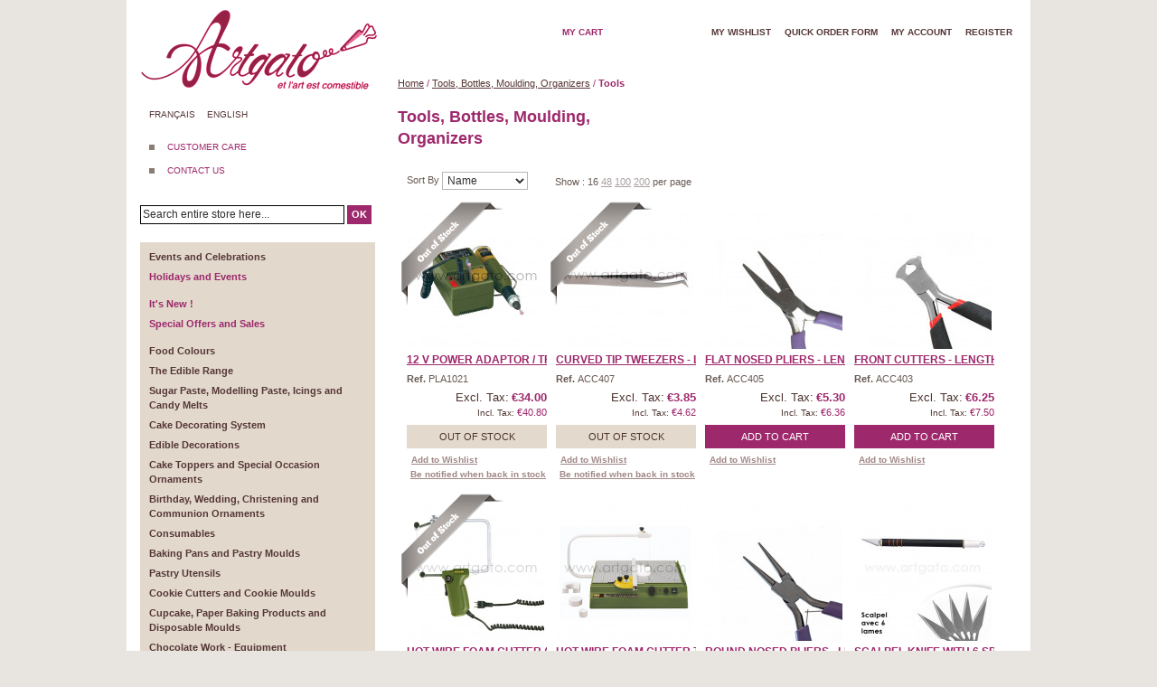

--- FILE ---
content_type: text/html; charset=UTF-8
request_url: https://www.artgato.com/en/tools-bottles-moulding-organizers/tools.html?___from_store=en
body_size: 18479
content:
<!DOCTYPE html PUBLIC "-//W3C//DTD XHTML 1.0 Strict//EN" "http://www.w3.org/TR/xhtml1/DTD/xhtml1-strict.dtd">
<html xmlns="http://www.w3.org/1999/xhtml"
	xml:lang="en"
	lang="en">
<head>
<meta http-equiv="Content-Type" content="text/html; charset=utf-8" />
<title>Tools - Tools, Bottles, Moulding, Organizers - Artgato</title>
<meta name="description" content="matériel nécessaire au décor en pâtisserie professionnel: pâtissiers, chocolatiers, traiteurs et restaurateurs…" />
<meta name="keywords" content="moules à gateau, colorants alimentaires, décor patisserie, decoration alimentaire, decoration gateau, décors pour pièces montées, impression sur gâteaux, pièces montées, colorant, moule thermoformé,arômes alimentaires, décors de gâteaux,décors mariage,décors en sucre,découpoirs sablé, fleurs en pastillage, gâteaux de mariage, gouttières à bûches, impression chocolat,matériel de pâtisserie,moules thermoformés,moule en silicone, moule à gâteaux, moules à entremets,pâte à sucre, moule, moules, produits Wilton,tempéreuses chocolat,transfert chocolat" />
<meta name="robots" content="INDEX,FOLLOW" />
<link rel="icon" href="https://www.artgato.com/skin/frontend/artgato/default/favicon.ico" type="image/x-icon" />
<link rel="shortcut icon" href="https://www.artgato.com/skin/frontend/artgato/default/favicon.ico" type="image/x-icon" />
<!--[if lt IE 7]>
<script type="text/javascript">
//<![CDATA[
    var BLANK_URL = 'https://www.artgato.com/js/blank.html';
    var BLANK_IMG = 'https://www.artgato.com/js/spacer.gif';
//]]>
</script>
<![endif]-->
<link rel="stylesheet" type="text/css" href="https://www.artgato.com/skin/frontend/artgato/default/css/slider/sliderman.css" media="all" />
<link rel="stylesheet" type="text/css" href="https://www.artgato.com/skin/frontend/base/default/css/widgets.css" media="all" />
<link rel="stylesheet" type="text/css" href="https://www.artgato.com/skin/frontend/artgato/default/css/styles.css" media="all" />
<link rel="stylesheet" type="text/css" href="https://www.artgato.com/skin/frontend/artgato/default/aw_blog/css/style.css" media="all" />
<link rel="stylesheet" type="text/css" href="https://www.artgato.com/skin/frontend/base/default/aw_featured/representations/grid/grid.css" media="all" />
<link rel="stylesheet" type="text/css" href="https://www.artgato.com/skin/frontend/base/default/aw_featured/representations/slider/css/slider.css" media="all" />
<link rel="stylesheet" type="text/css" href="https://www.artgato.com/skin/frontend/base/default/aw_featured/representations/slider/css/custom.css" media="all" />
<link rel="stylesheet" type="text/css" href="https://www.artgato.com/skin/frontend/artgato/default/css/j2t-rewardpoints.css" media="all" />
<link rel="stylesheet" type="text/css" href="https://www.artgato.com/skin/frontend/artgato/default/css/vertnav.css" media="all" />
<link rel="stylesheet" type="text/css" href="https://www.artgato.com/skin/frontend/artgato/default/directorder/jquery.autocomplete.css" media="all" />
<link rel="stylesheet" type="text/css" href="https://www.artgato.com/skin/frontend/artgato/default/directorder/directorder.css" media="all" />
<link rel="stylesheet" type="text/css" href="https://www.artgato.com/skin/frontend/artgato/default/css/easycatalogimg.css" media="all" />
<link rel="stylesheet" type="text/css" href="https://www.artgato.com/skin/frontend/artgato/default/css/print.css" media="print" />
<script type="text/javascript" src="https://www.artgato.com/js/prototype/prototype.js"></script>
<script type="text/javascript" src="https://www.artgato.com/js/prototype/validation.js"></script>
<script type="text/javascript" src="https://www.artgato.com/js/scriptaculous/builder.js"></script>
<script type="text/javascript" src="https://www.artgato.com/js/scriptaculous/effects.js"></script>
<script type="text/javascript" src="https://www.artgato.com/js/scriptaculous/dragdrop.js"></script>
<script type="text/javascript" src="https://www.artgato.com/js/scriptaculous/controls.js"></script>
<script type="text/javascript" src="https://www.artgato.com/js/scriptaculous/slider.js"></script>
<script type="text/javascript" src="https://www.artgato.com/js/varien/js.js"></script>
<script type="text/javascript" src="https://www.artgato.com/js/varien/form.js"></script>
<script type="text/javascript" src="https://www.artgato.com/js/varien/menu.js"></script>
<script type="text/javascript" src="https://www.artgato.com/js/mage/translate.js"></script>
<script type="text/javascript" src="https://www.artgato.com/js/mage/cookies.js"></script>
<script type="text/javascript" src="https://www.artgato.com/js/jquery/jquery-1.7.1.min.js"></script>
<script type="text/javascript" src="https://www.artgato.com/js/jquery/noconflict.js"></script>
<script type="text/javascript" src="https://www.artgato.com/js/slider/sliderman.1.3.6.js"></script>
<script type="text/javascript" src="https://www.artgato.com/skin/frontend/base/default/js/sutunam/antispam/recaptcha.js"></script>
<script type="text/javascript" src="https://www.artgato.com/skin/frontend/artgato/default/directorder/jquery.autocomplete.js"></script>
<script type="text/javascript" src="https://www.artgato.com/skin/frontend/artgato/default/directorder/directorder.js"></script>
<link href="https://www.artgato.com/en/rss/catalog/new/store_id/2/" title="New Products" rel="alternate" type="application/rss+xml" />
<link href="https://www.artgato.com/en/blog/rss/index/store_id/2/" title="Blog" rel="alternate" type="application/rss+xml" />
<link rel="canonical" href="https://www.artgato.com/en/tools-bottles-moulding-organizers/tools.html" />
<!--[if lt IE 8]>
<link rel="stylesheet" type="text/css" href="https://www.artgato.com/skin/frontend/artgato/default/css/styles-ie.css" media="all" />
<![endif]-->
<!--[if lt IE 7]>
<script type="text/javascript" src="https://www.artgato.com/js/lib/ds-sleight.js"></script>
<script type="text/javascript" src="https://www.artgato.com/skin/frontend/base/default/js/ie6.js"></script>
<![endif]-->

<script type="text/javascript">
//<![CDATA[
optionalZipCountries = [];
//]]>
</script>
            <!-- BEGIN GOOGLE ANALYTICS CODE -->
        <script type="text/javascript">
        //<![CDATA[
            var _gaq = _gaq || [];
            
_gaq.push(['_setAccount', 'UA-69281474-1']);

_gaq.push(['_trackPageview']);
            
            (function() {
                var ga = document.createElement('script'); ga.type = 'text/javascript'; ga.async = true;
                ga.src = ('https:' == document.location.protocol ? 'https://ssl' : 'http://www') + '.google-analytics.com/ga.js';
                var s = document.getElementsByTagName('script')[0]; s.parentNode.insertBefore(ga, s);
            })();

        //]]>
        </script>
        <!-- END GOOGLE ANALYTICS CODE -->
    <script type="text/javascript">//<![CDATA[
        var Translator = new Translate([]);
        //]]></script></head>
<body
class=" catalog-category-view categorypath-tools-bottles-moulding-organizers-tools-html category-tools">
		<div class="wrapper">
	    <noscript>
        <div class="global-site-notice noscript">
            <div class="notice-inner">
                <p>
                    <strong>JavaScript seems to be disabled in your browser.</strong><br />
                    You must have JavaScript enabled in your browser to utilize the functionality of this website.                </p>
            </div>
        </div>
    </noscript>


		<!-- start middle -->
		<div class="middle-container">
			<div class="middle col-2-left-layout">

				<!-- start left -->
				<div class="col-left side-col">
					<div class="logo">
						<a href="https://www.artgato.com/en/"><img
							src="https://www.artgato.com/skin/frontend/artgato/default/images/logo.gif"
							alt="Artgato" />
						</a>
					</div>
					<div class="form-language">
                    <a href="https://www.artgato.com/fr/tools-bottles-moulding-organizers/tools.html?___from_store=en">Français</a>
                    <a href="https://www.artgato.com/en/tools-bottles-moulding-organizers/tools.html?___from_store=en" class="selected">English</a>
    </div>
					<div id="ag-left-liens-service-client">
												<ul>
<li><a title="Qui sommes-nous ?" href="http://www.artgato.com/en/qui-sommes-nous/">CUSTOMER CARE</a></li>
<li><a title="Nous contacter" href="http://www.artgato.com/en/nous-contacter/">CONTACT US</a></li>
</ul>					</div>
					<div id="ag_recherche_gauche">
<form id="search_mini_form" action="https://www.artgato.com/en/catalogsearch/result/" method="get">
    <div class="form-search">
        <input id="search" type="text" name="q" value="" class="input-text" />
        <button type="submit" title="Search" class="button">OK</button>
        <div id="search_autocomplete" class="search-autocomplete"></div>
        <script type="text/javascript">
        //<![CDATA[
            var searchForm = new Varien.searchForm('search_mini_form', 'search', 'Search entire store here...');
            searchForm.initAutocomplete('https://www.artgato.com/en/catalogsearch/ajax/suggest/', 'search_autocomplete');
        //]]>
        </script>
    </div>
</form>
</div><div class="vertnav-container">
    <div class="">
        <h4 class="no-display">Category Navigation:</h4>
		<ul id="vertnav">
  <li class="first level0-inactive level0 inactive events-and-celebrations open">
    <span class="vertnav-cat"><a href="https://www.artgato.com/en/events-and-celebrations.html"><span>Events and Celebrations</span></a></span>
  <ul>
    <li class="first level1-inactive level1 inactive chinese-new-year">
      <span class="vertnav-cat"><a href="https://www.artgato.com/en/events-and-celebrations/chinese-new-year.html"><span>Chinese New Year</span></a></span>

    </li>
    <li class="level1-inactive level1 inactive valentine-s-day-february-th">
      <span class="vertnav-cat"><a href="https://www.artgato.com/en/events-and-celebrations/valentine-day.html"><span>Valentine's Day - February 14th</span></a></span>

    </li>
    <li class="level1-inactive level1 inactive carnival-and-mardi-gras">
      <span class="vertnav-cat"><a href="https://www.artgato.com/en/events-and-celebrations/carnival-and-mardi-gras.html"><span>Carnival and Mardi Gras</span></a></span>

    </li>
    <li class="level1-inactive level1 inactive saint-patrick-s-day-march-th">
      <span class="vertnav-cat"><a href="https://www.artgato.com/en/events-and-celebrations/saint-patrick-s-day.html"><span>Saint Patrick's Day - March 17th</span></a></span>

    </li>
    <li class="level1-inactive level1 inactive easter open">
      <span class="vertnav-cat"><a href="https://www.artgato.com/en/events-and-celebrations/easter.html"><span>Easter</span></a></span>
    <ul>
      <li class="first level2-inactive level2 inactive ingr-dients-sugar-sprinkles">
        <span class="vertnav-cat"><a href="https://www.artgato.com/en/events-and-celebrations/easter/ingredients-sugar-sprinkles.html"><span>Ingrédients, Sugar Sprinkles </span></a></span>

      </li>
      <li class="level2-inactive level2 inactive chocolate-moulds">
        <span class="vertnav-cat"><a href="https://www.artgato.com/en/events-and-celebrations/easter/moules-a-chocolat.html"><span>Chocolate Moulds</span></a></span>

      </li>
      <li class="last level2-inactive level2 inactive baking-cups-cookie-cutters-stencils-and-moulds">
        <span class="vertnav-cat"><a href="https://www.artgato.com/en/events-and-celebrations/easter/caissettes-decoupoirs-pochoirs-et-moules.html"><span>Baking Cups, Cookie Cutters, Stencils and Moulds</span></a></span>

      </li>

    </ul>
    </li>
    <li class="level1-inactive level1 inactive mother-s-day">
      <span class="vertnav-cat"><a href="https://www.artgato.com/en/events-and-celebrations/fete-des-meres.html"><span>Mother's Day</span></a></span>

    </li>
    <li class="level1-inactive level1 inactive father-s-day">
      <span class="vertnav-cat"><a href="https://www.artgato.com/en/events-and-celebrations/fathers-day.html"><span>Father's Day</span></a></span>

    </li>
    <li class="level1-inactive level1 inactive music-festival-june-st">
      <span class="vertnav-cat"><a href="https://www.artgato.com/en/events-and-celebrations/music-festival-june-21.html"><span>Music Festival - June 21st</span></a></span>

    </li>
    <li class="level1-inactive level1 inactive bastille-day-th-of-july">
      <span class="vertnav-cat"><a href="https://www.artgato.com/en/events-and-celebrations/bastille-day-14th-of-july.html"><span>Bastille Day - 14th of July</span></a></span>

    </li>
    <li class="level1-inactive level1 inactive halloween-octobre">
      <span class="vertnav-cat"><a href="https://www.artgato.com/en/events-and-celebrations/halloween.html"><span>Halloween - 31 Octobre</span></a></span>

    </li>
    <li class="last level1-inactive level1 inactive christmas open">
      <span class="vertnav-cat"><a href="https://www.artgato.com/en/events-and-celebrations/christmas.html"><span>Christmas</span></a></span>
    <ul>
      <li class="only level2-inactive level2 inactive lettre-artgato-no-l">
        <span class="vertnav-cat"><a href="https://www.artgato.com/en/events-and-celebrations/christmas/lettre-artgato-noel-2016.html"><span>Lettre Artgato Noël 2016</span></a></span>

      </li>

    </ul>
    </li>

  </ul>
  </li>
  <li class="level0-inactive level0 inactive holidays-and-events open">
    <span class="vertnav-cat"><a href="https://www.artgato.com/en/holidays-events.html"><span>Holidays and Events</span></a></span>
  <ul>
    <li class="first level1-inactive level1 inactive children-s-birthdays open">
      <span class="vertnav-cat"><a href="https://www.artgato.com/en/holidays-events/children-s-birthdays.html"><span>Children's Birthdays</span></a></span>
    <ul>
      <li class="first level2-inactive level2 inactive ballerina-and-ballet">
        <span class="vertnav-cat"><a href="https://www.artgato.com/en/holidays-events/children-s-birthdays/ballerina-and-ballet.html"><span>Ballerina and Ballet</span></a></span>

      </li>
      <li class="level2-inactive level2 inactive snow-white">
        <span class="vertnav-cat"><a href="https://www.artgato.com/en/holidays-events/children-s-birthdays/snow-white.html"><span>Snow White</span></a></span>

      </li>
      <li class="level2-inactive level2 inactive cinderella">
        <span class="vertnav-cat"><a href="https://www.artgato.com/en/holidays-events/children-s-birthdays/cinderella.html"><span>Cinderella</span></a></span>

      </li>
      <li class="level2-inactive level2 inactive construction-site">
        <span class="vertnav-cat"><a href="https://www.artgato.com/en/holidays-events/children-s-birthdays/construction-site.html"><span>Construction Site</span></a></span>

      </li>
      <li class="level2-inactive level2 inactive knights">
        <span class="vertnav-cat"><a href="https://www.artgato.com/en/holidays-events/children-s-birthdays/knights.html"><span>knights</span></a></span>

      </li>
      <li class="level2-inactive level2 inactive circus">
        <span class="vertnav-cat"><a href="https://www.artgato.com/en/holidays-events/children-s-birthdays/circus.html"><span>Circus</span></a></span>

      </li>
      <li class="level2-inactive level2 inactive fairy-tales">
        <span class="vertnav-cat"><a href="https://www.artgato.com/en/holidays-events/children-s-birthdays/fairy-tales.html"><span>Fairy Tales</span></a></span>

      </li>
      <li class="level2-inactive level2 inactive tales-of-the-arabian-nights">
        <span class="vertnav-cat"><a href="https://www.artgato.com/en/holidays-events/children-s-birthdays/tales-of-the-arabian-nights.html"><span>Tales of the Arabian Nights</span></a></span>

      </li>
      <li class="level2-inactive level2 inactive dinosaurs">
        <span class="vertnav-cat"><a href="https://www.artgato.com/en/holidays-events/children-s-birthdays/dinosaurs.html"><span>Dinosaurs</span></a></span>

      </li>
      <li class="level2-inactive level2 inactive fairies-and-elves">
        <span class="vertnav-cat"><a href="https://www.artgato.com/en/holidays-events/children-s-birthdays/fairies-and-elves.html"><span>Fairies and Elves</span></a></span>

      </li>
      <li class="level2-inactive level2 inactive wizards-witches-and-magicians">
        <span class="vertnav-cat"><a href="https://www.artgato.com/en/holidays-events/children-s-birthdays/wizards-witches-and-magicians.html"><span>Wizards, Witches and Magicians</span></a></span>

      </li>
      <li class="level2-inactive level2 inactive farm">
        <span class="vertnav-cat"><a href="https://www.artgato.com/en/holidays-events/children-s-birthdays/farm.html"><span>Farm</span></a></span>

      </li>
      <li class="level2-inactive level2 inactive jungle-and-safari">
        <span class="vertnav-cat"><a href="https://www.artgato.com/en/holidays-events/children-s-birthdays/jungle-and-safari.html"><span>Jungle and Safari</span></a></span>

      </li>
      <li class="level2-inactive level2 inactive unicorn-fantasy">
        <span class="vertnav-cat"><a href="https://www.artgato.com/en/holidays-events/children-s-birthdays/unicorn-fantasy.html"><span>Unicorn Fantasy</span></a></span>

      </li>
      <li class="level2-inactive level2 inactive monsters">
        <span class="vertnav-cat"><a href="https://www.artgato.com/en/holidays-events/children-s-birthdays/monsters.html"><span>Monsters</span></a></span>

      </li>
      <li class="level2-inactive level2 inactive pirates">
        <span class="vertnav-cat"><a href="https://www.artgato.com/en/holidays-events/children-s-birthdays/pirates-corsaires-et-flibustiers.html"><span>Pirates</span></a></span>

      </li>
      <li class="level2-inactive level2 inactive robots-aliens-and-outer-space">
        <span class="vertnav-cat"><a href="https://www.artgato.com/en/holidays-events/children-s-birthdays/robots-aliens-and-outer-space.html"><span>Robots, Aliens and Outer Space</span></a></span>

      </li>
      <li class="level2-inactive level2 inactive mermaids">
        <span class="vertnav-cat"><a href="https://www.artgato.com/en/holidays-events/children-s-birthdays/mermaids.html"><span>Mermaids</span></a></span>

      </li>
      <li class="level2-inactive level2 inactive superheroesand-superhero-girls">
        <span class="vertnav-cat"><a href="https://www.artgato.com/en/holidays-events/children-s-birthdays/superheroesand-superhero-girls.html"><span>Superheroesand Superhero Girls</span></a></span>

      </li>
      <li class="level2-inactive level2 inactive western-cowboys-and-indians">
        <span class="vertnav-cat"><a href="https://www.artgato.com/en/holidays-events/children-s-birthdays/western-cowboys-and-indians.html"><span>Western, Cowboys and Indians</span></a></span>

      </li>
      <li class="last level2-inactive level2 inactive tea-party-and-sweet-soiree">
        <span class="vertnav-cat"><a href="https://www.artgato.com/en/holidays-events/children-s-birthdays/tea-party-and-sweet-soiree.html"><span>Tea Party and Sweet Soiree</span></a></span>

      </li>

    </ul>
    </li>
    <li class="level1-inactive level1 inactive cartoons open">
      <span class="vertnav-cat"><a href="https://www.artgato.com/en/holidays-events/cartoons.html"><span>Cartoons</span></a></span>
    <ul>
      <li class="first level2-inactive level2 inactive disney-mickey-minnie-and-friends">
        <span class="vertnav-cat"><a href="https://www.artgato.com/en/holidays-events/cartoons/disney-mickey-minnie-and-friends.html"><span>Disney - Mickey, Minnie and Friends</span></a></span>

      </li>
      <li class="level2-inactive level2 inactive disney-princess-and-fairies">
        <span class="vertnav-cat"><a href="https://www.artgato.com/en/holidays-events/cartoons/disney-princess-and-fairies.html"><span>Disney - Princess and Fairies</span></a></span>

      </li>
      <li class="level2-inactive level2 inactive disney-frozen">
        <span class="vertnav-cat"><a href="https://www.artgato.com/en/holidays-events/cartoons/disney-frozen.html"><span>Disney - Frozen</span></a></span>

      </li>
      <li class="level2-inactive level2 inactive minions-despicable-me">
        <span class="vertnav-cat"><a href="https://www.artgato.com/en/holidays-events/cartoons/minions-despicable-me.html"><span>Minions Despicable Me</span></a></span>

      </li>
      <li class="level2-inactive level2 inactive pixar-nemo-and-dory">
        <span class="vertnav-cat"><a href="https://www.artgato.com/en/holidays-events/cartoons/pixar-nemo-and-dory.html"><span>Pixar - Nemo and Dory</span></a></span>

      </li>
      <li class="level2-inactive level2 inactive disney-moana">
        <span class="vertnav-cat"><a href="https://www.artgato.com/en/holidays-events/cartoons/disney-moana.html"><span>Disney - Moana</span></a></span>

      </li>
      <li class="last level2-inactive level2 inactive paw-patrol">
        <span class="vertnav-cat"><a href="https://www.artgato.com/en/holidays-events/cartoons/paw-patrol.html"><span>Paw Patrol</span></a></span>

      </li>

    </ul>
    </li>
    <li class="level1-inactive level1 inactive movie-tv-cartoons-and-games open">
      <span class="vertnav-cat"><a href="https://www.artgato.com/en/holidays-events/movie-tv-cartoons-and-games.html"><span>Movie, TV, Cartoons and Games</span></a></span>
    <ul>
      <li class="first level2-inactive level2 inactive game-of-thrones">
        <span class="vertnav-cat"><a href="https://www.artgato.com/en/holidays-events/movie-tv-cartoons-and-games/game-of-thrones.html"><span>Game of Thrones</span></a></span>

      </li>
      <li class="level2-inactive level2 inactive harry-potter">
        <span class="vertnav-cat"><a href="https://www.artgato.com/en/holidays-events/movie-tv-cartoons-and-games/harry-potter.html"><span>Harry Potter</span></a></span>

      </li>
      <li class="level2-inactive level2 inactive star-wars">
        <span class="vertnav-cat"><a href="https://www.artgato.com/en/holidays-events/movie-tv-cartoons-and-games/star-wars.html"><span>Star Wars</span></a></span>

      </li>
      <li class="level2-inactive level2 inactive dc-comics-justice-league">
        <span class="vertnav-cat"><a href="https://www.artgato.com/en/holidays-events/movie-tv-cartoons-and-games/dc-comics-justice-league.html"><span>DC Comics - Justice League</span></a></span>

      </li>
      <li class="level2-inactive level2 inactive fortnite">
        <span class="vertnav-cat"><a href="https://www.artgato.com/en/holidays-events/movie-tv-cartoons-and-games/fortnite.html"><span>Fortnite</span></a></span>

      </li>
      <li class="level2-inactive level2 inactive asterix-the-gaul">
        <span class="vertnav-cat"><a href="https://www.artgato.com/en/holidays-events/movie-tv-cartoons-and-games/asterix-the-gaul.html"><span>Asterix the Gaul</span></a></span>

      </li>
      <li class="last level2-inactive level2 inactive jurassic-world">
        <span class="vertnav-cat"><a href="https://www.artgato.com/en/holidays-events/movie-tv-cartoons-and-games/jurassic-world.html"><span>Jurassic World</span></a></span>

      </li>

    </ul>
    </li>
    <li class="level1-inactive level1 inactive sports-et-ev-nements-sportifs open">
      <span class="vertnav-cat"><a href="https://www.artgato.com/en/holidays-events/sports-et-evenements-sportifs.html"><span>Sports et Evénements Sportifs</span></a></span>
    <ul>
      <li class="first level2-inactive level2 inactive football-soccer">
        <span class="vertnav-cat"><a href="https://www.artgato.com/en/holidays-events/sports-et-evenements-sportifs/football-soccer.html"><span>Football - Soccer</span></a></span>

      </li>
      <li class="level2-inactive level2 inactive tennis">
        <span class="vertnav-cat"><a href="https://www.artgato.com/en/holidays-events/sports-et-evenements-sportifs/tennis.html"><span>Tennis</span></a></span>

      </li>
      <li class="level2-inactive level2 inactive golf">
        <span class="vertnav-cat"><a href="https://www.artgato.com/en/holidays-events/sports-et-evenements-sportifs/golf.html"><span>Golf</span></a></span>

      </li>
      <li class="level2-inactive level2 inactive rugby">
        <span class="vertnav-cat"><a href="https://www.artgato.com/en/holidays-events/sports-et-evenements-sportifs/rugby.html"><span>Rugby</span></a></span>

      </li>
      <li class="last level2-inactive level2 inactive cycling-and-the-tour-de-france">
        <span class="vertnav-cat"><a href="https://www.artgato.com/en/holidays-events/sports-et-evenements-sportifs/cycling-and-the-tour-de-france.html"><span>Cycling and the Tour de France</span></a></span>

      </li>

    </ul>
    </li>
    <li class="level1-inactive level1 inactive festivals-and-cultural-events">
      <span class="vertnav-cat"><a href="https://www.artgato.com/en/holidays-events/festivals-and-cultural-events.html"><span>Festivals and Cultural Events</span></a></span>

    </li>
    <li class="level1-inactive level1 inactive adult-party-theme open">
      <span class="vertnav-cat"><a href="https://www.artgato.com/en/holidays-events/adult-party-theme.html"><span>Adult party Theme</span></a></span>
    <ul>
      <li class="first level2-inactive level2 inactive vintage-retro-party-theme">
        <span class="vertnav-cat"><a href="https://www.artgato.com/en/holidays-events/adult-party-theme/vintage-retro-party-theme.html"><span>Vintage Retro Party Theme</span></a></span>

      </li>
      <li class="last level2-inactive level2 inactive casino-party-theme">
        <span class="vertnav-cat"><a href="https://www.artgato.com/en/holidays-events/adult-party-theme/casino-party-theme.html"><span>Casino Party Theme</span></a></span>

      </li>

    </ul>
    </li>
    <li class="level1-inactive level1 inactive seasons-and-zodiacal-signs open">
      <span class="vertnav-cat"><a href="https://www.artgato.com/en/holidays-events/seasons-and-zodiac-signs.html"><span>Seasons and Zodiacal Signs</span></a></span>
    <ul>
      <li class="first level2-inactive level2 inactive spring-is-here">
        <span class="vertnav-cat"><a href="https://www.artgato.com/en/holidays-events/seasons-and-zodiac-signs/spring-is-here.html"><span>Spring is Here !</span></a></span>

      </li>
      <li class="last level2-inactive level2 inactive summer-fun">
        <span class="vertnav-cat"><a href="https://www.artgato.com/en/holidays-events/seasons-and-zodiac-signs/summer-fun.html"><span>Summer Fun</span></a></span>

      </li>

    </ul>
    </li>
    <li class="level1-inactive level1 inactive special-occasions open">
      <span class="vertnav-cat"><a href="https://www.artgato.com/en/holidays-events/special-occasions.html"><span>Special Occasions</span></a></span>
    <ul>
      <li class="first level2-inactive level2 inactive happy-birthday">
        <span class="vertnav-cat"><a href="https://www.artgato.com/en/holidays-events/special-occasions/happy-birthday.html"><span>Happy Birthday</span></a></span>

      </li>
      <li class="level2-inactive level2 inactive mliestone-birthday">
        <span class="vertnav-cat"><a href="https://www.artgato.com/en/holidays-events/special-occasions/anniversaires-18-25-40-50-60-80-90-et-100-ans.html"><span>Mliestone Birthday</span></a></span>

      </li>
      <li class="level2-inactive level2 inactive driver-s-license">
        <span class="vertnav-cat"><a href="https://www.artgato.com/en/holidays-events/special-occasions/driver-s-license.html"><span>Driver's License</span></a></span>

      </li>
      <li class="level2-inactive level2 inactive graduations-and-diplomas">
        <span class="vertnav-cat"><a href="https://www.artgato.com/en/holidays-events/special-occasions/graduations-and-diplomas.html"><span>Graduations and Diplomas</span></a></span>

      </li>
      <li class="level2-inactive level2 inactive housewarming">
        <span class="vertnav-cat"><a href="https://www.artgato.com/en/holidays-events/special-occasions/housewarming.html"><span>Housewarming</span></a></span>

      </li>
      <li class="last level2-inactive level2 inactive retiring">
        <span class="vertnav-cat"><a href="https://www.artgato.com/en/holidays-events/special-occasions/retiring.html"><span>Retiring</span></a></span>

      </li>

    </ul>
    </li>
    <li class="level1-inactive level1 inactive christenings-gender-reveal-and-baby-showers">
      <span class="vertnav-cat"><a href="https://www.artgato.com/en/holidays-events/christenings-gender-reveal-and-baby-showers.html"><span>Christenings, Gender Reveal and Baby Showers</span></a></span>

    </li>
    <li class="level1-inactive level1 inactive first-communions">
      <span class="vertnav-cat"><a href="https://www.artgato.com/en/holidays-events/first-communions.html"><span>First Communions</span></a></span>

    </li>
    <li class="level1-inactive level1 inactive weddings">
      <span class="vertnav-cat"><a href="https://www.artgato.com/en/holidays-events/weddings.html"><span>Weddings</span></a></span>

    </li>
    <li class="level1-inactive level1 inactive wedding-anniversaries">
      <span class="vertnav-cat"><a href="https://www.artgato.com/en/holidays-events/wedding-anniversaries.html"><span>Wedding Anniversaries</span></a></span>

    </li>
    <li class="last level1-inactive level1 inactive colors">
      <span class="vertnav-cat"><a href="https://www.artgato.com/en/holidays-events/colors.html"><span>Colors</span></a></span>

    </li>

  </ul>
  </li>
  <li class="level0-inactive level0 inactive it-s-new">
    <span class="vertnav-cat"><a href="https://www.artgato.com/en/it-s-new.html"><span>It's New !</span></a></span>

  </li>
  <li class="level0-inactive level0 inactive special-offers-and-sales">
    <span class="vertnav-cat"><a href="https://www.artgato.com/en/special-offers-and-sales.html"><span>Special Offers and Sales</span></a></span>

  </li>
  <li class="level0-inactive level0 inactive food-colours">
    <span class="vertnav-cat"><a href="https://www.artgato.com/en/food-colours.html"><span>Food Colours</span></a></span>

  </li>
  <li class="level0-inactive level0 inactive the-edible-range open">
    <span class="vertnav-cat"><a href="https://www.artgato.com/en/the-edible-range.html"><span>The Edible Range</span></a></span>
  <ul>
    <li class="first level1-inactive level1 inactive food-additives-cocoa-butter-glaze-and-glucose">
      <span class="vertnav-cat"><a href="https://www.artgato.com/en/the-edible-range/food-additives.html"><span>Food Additives, Cocoa Butter, Glaze and Glucose</span></a></span>

    </li>
    <li class="level1-inactive level1 inactive sugars-and-syrups">
      <span class="vertnav-cat"><a href="https://www.artgato.com/en/the-edible-range/glucose-sugars-and-sweeteners.html"><span>Sugars and Syrups</span></a></span>

    </li>
    <li class="level1-inactive level1 inactive chocolate-couvertures-cocoa-powders-chocolate-chips">
      <span class="vertnav-cat"><a href="https://www.artgato.com/en/the-edible-range/chocolate-couvertures-and-cocoa-butter.html"><span>Chocolate Couvertures, Cocoa Powders, Chocolate Chips</span></a></span>

    </li>
    <li class="level1-inactive level1 inactive nut-powders-candied-fruits-and-chesnuts">
      <span class="vertnav-cat"><a href="https://www.artgato.com/en/the-edible-range/fruits-confits-fruits-poudre-morceaux-marrons.html"><span>Nut Powders, Candied Fruits and Chesnuts</span></a></span>

    </li>
    <li class="level1-inactive level1 inactive fruits-secs-et-gra-nes">
      <span class="vertnav-cat"><a href="https://www.artgato.com/en/the-edible-range/fruits-secs-graines.html"><span>Fruits Secs et Graînes</span></a></span>

    </li>
    <li class="level1-inactive level1 inactive nut-pastes-pralines-and-almond-paste">
      <span class="vertnav-cat"><a href="https://www.artgato.com/en/the-edible-range/nut-pastes-and-almond-paste.html"><span>Nut Pastes, Pralines and Almond Paste</span></a></span>

    </li>
    <li class="level1-inactive level1 inactive toppings-flavoured-chips-cookie-crumbs">
      <span class="vertnav-cat"><a href="https://www.artgato.com/en/the-edible-range/toppings-flavoured-chips-cookie-crumbs.html"><span>Toppings, Flavoured Chips, Cookie Crumbs</span></a></span>

    </li>
    <li class="level1-inactive level1 inactive vanilla-spices-and-dry-edible-flowers">
      <span class="vertnav-cat"><a href="https://www.artgato.com/en/the-edible-range/epices-vanille-reglisse-gingembre-feves-tonka.html"><span>Vanilla, Spices and Dry Edible Flowers</span></a></span>

    </li>
    <li class="level1-inactive level1 inactive flavours-and-extracts">
      <span class="vertnav-cat"><a href="https://www.artgato.com/en/the-edible-range/flavours-and-extracts-vanilla-spices.html"><span>Flavours and Extracts</span></a></span>

    </li>
    <li class="level1-inactive level1 inactive syrups-teas-and-dried-flowers">
      <span class="vertnav-cat"><a href="https://www.artgato.com/en/the-edible-range/syrups-teas-and-dried-flowers.html"><span>Syrups, Teas and dried Flowers</span></a></span>

    </li>
    <li class="level1-inactive level1 inactive produits-pour-glaces-et-sorbets">
      <span class="vertnav-cat"><a href="https://www.artgato.com/en/the-edible-range/produits-glaces-sorbets.html"><span>Produits pour Glaces et Sorbets</span></a></span>

    </li>
    <li class="last level1-inactive level1 inactive around-the-world-ingredients">
      <span class="vertnav-cat"><a href="https://www.artgato.com/en/the-edible-range/around-the-world-ingredients.html"><span>Around the World Ingredients</span></a></span>

    </li>

  </ul>
  </li>
  <li class="level0-inactive level0 inactive sugar-paste-modelling-paste-icings-and-candy-melts open">
    <span class="vertnav-cat"><a href="https://www.artgato.com/en/pates-a-sucre-pates-de-modelage-glacages-candy-melts.html"><span>Sugar Paste, Modelling Paste, Icings and Candy Melts</span></a></span>
  <ul>
    <li class="first level1-inactive level1 inactive sugar-pastes-fondant-and-icings">
      <span class="vertnav-cat"><a href="https://www.artgato.com/en/pates-a-sucre-pates-de-modelage-glacages-candy-melts/pate-a-sucre-et-glacages.html"><span>Sugar Pastes, Fondant and Icings</span></a></span>

    </li>
    <li class="level1-inactive level1 inactive flower-pastes-modeling-pastes-and-pastillage">
      <span class="vertnav-cat"><a href="https://www.artgato.com/en/pates-a-sucre-pates-de-modelage-glacages-candy-melts/pates-a-fleurs-pates-de-modelage-et-pastillage.html"><span> Flower Pastes, Modeling Pastes and Pastillage</span></a></span>

    </li>
    <li class="level1-inactive level1 inactive gla-ages-nappages-frostings">
      <span class="vertnav-cat"><a href="https://www.artgato.com/en/pates-a-sucre-pates-de-modelage-glacages-candy-melts/glacages-nappages-frostings.html"><span>Glaçages, Nappages, Frostings</span></a></span>

    </li>
    <li class="last level1-inactive level1 inactive wafer-paper-and-icing-sheets">
      <span class="vertnav-cat"><a href="https://www.artgato.com/en/pates-a-sucre-pates-de-modelage-glacages-candy-melts/papier-azyme-et-feuilles-de-sucre.html"><span>Wafer Paper and Icing Sheets</span></a></span>

    </li>

  </ul>
  </li>
  <li class="level0-inactive level0 inactive cake-decorating-system">
    <span class="vertnav-cat"><a href="https://www.artgato.com/en/cake-decorating-system.html"><span>Cake Decorating System</span></a></span>

  </li>
  <li class="level0-inactive level0 inactive edible-decorations open">
    <span class="vertnav-cat"><a href="https://www.artgato.com/en/edible-decorations.html"><span>Edible Decorations</span></a></span>
  <ul>
    <li class="first level1-inactive level1 inactive sugar-sprinkles-and-toppings">
      <span class="vertnav-cat"><a href="https://www.artgato.com/en/edible-decorations/sugar-sprinkles-and-toppings.html"><span>Sugar Sprinkles and Toppings</span></a></span>

    </li>
    <li class="level1-inactive level1 inactive molded-sugar-and-royal-icing-decorations">
      <span class="vertnav-cat"><a href="https://www.artgato.com/en/edible-decorations/molded-sugar-and-royal-cing-decorations.html"><span>Molded Sugar and Royal Icing Decorations</span></a></span>

    </li>
    <li class="level1-inactive level1 inactive wafer-paper-flowers-and-toppers">
      <span class="vertnav-cat"><a href="https://www.artgato.com/en/edible-decorations/wafer-paper-flowers-and-toppers.html"><span>Wafer Paper Flowers and Toppers</span></a></span>

    </li>
    <li class="last level1-inactive level1 inactive chocolate-decorations">
      <span class="vertnav-cat"><a href="https://www.artgato.com/en/edible-decorations/chocolate-decorations.html"><span>Chocolate Decorations</span></a></span>

    </li>

  </ul>
  </li>
  <li class="level0-inactive level0 inactive cake-toppers-and-special-occasion-ornaments open">
    <span class="vertnav-cat"><a href="https://www.artgato.com/en/cake-toppers-and-special-occasion-ornaments.html"><span>Cake Toppers and Special Occasion Ornaments</span></a></span>
  <ul>
    <li class="first level1-inactive level1 inactive wafer-and-sugar-plaques">
      <span class="vertnav-cat"><a href="https://www.artgato.com/en/cake-toppers-and-special-occasion-ornaments/wafer-and-sugar-plaques.html"><span>Wafer and Sugar Plaques</span></a></span>

    </li>
    <li class="level1-inactive level1 inactive figurines-and-novelties">
      <span class="vertnav-cat"><a href="https://www.artgato.com/en/cake-toppers-and-special-occasion-ornaments/figurines-and-novelties.html"><span>Figurines and Novelties</span></a></span>

    </li>
    <li class="level1-inactive level1 inactive cake-and-cupcake-toppers">
      <span class="vertnav-cat"><a href="https://www.artgato.com/en/cake-toppers-and-special-occasion-ornaments/cake-and-cupcake-toppers.html"><span>Cake and Cupcake Toppers</span></a></span>

    </li>
    <li class="level1-inactive level1 inactive cake-decorating-sets">
      <span class="vertnav-cat"><a href="https://www.artgato.com/en/cake-toppers-and-special-occasion-ornaments/cake-kits.html"><span>Cake Decorating Sets</span></a></span>

    </li>
    <li class="level1-inactive level1 inactive candles-and-sparklers">
      <span class="vertnav-cat"><a href="https://www.artgato.com/en/cake-toppers-and-special-occasion-ornaments/candles-sparklers-and-balloons.html"><span>Candles and Sparklers</span></a></span>

    </li>
    <li class="last level1-inactive level1 inactive decorating-picks">
      <span class="vertnav-cat"><a href="https://www.artgato.com/en/cake-toppers-and-special-occasion-ornaments/piques-decor.html"><span>Decorating Picks </span></a></span>

    </li>

  </ul>
  </li>
  <li class="level0-inactive level0 inactive birthday-wedding-christening-and-communion-ornaments open">
    <span class="vertnav-cat"><a href="https://www.artgato.com/en/decorations.html"><span>Birthday, Wedding, Christening  and Communion Ornaments</span></a></span>
  <ul>
    <li class="first level1-inactive level1 inactive christening-communion-ornaments">
      <span class="vertnav-cat"><a href="https://www.artgato.com/en/decorations/christening-and-communion-ornaments.html"><span>Christening &amp; Communion Ornaments</span></a></span>

    </li>
    <li class="level1-inactive level1 inactive wedding-ornaments">
      <span class="vertnav-cat"><a href="https://www.artgato.com/en/decorations/wedding-ornaments.html"><span>Wedding Ornaments</span></a></span>

    </li>
    <li class="level1-inactive level1 inactive pastillage-decorations-and-flowers">
      <span class="vertnav-cat"><a href="https://www.artgato.com/en/decorations/decors-et-fleurs-en-pastillage.html"><span>Pastillage Decorations and Flowers </span></a></span>

    </li>
    <li class="level1-inactive level1 inactive fantasy-churches-and-castles-fancy-shapes">
      <span class="vertnav-cat"><a href="https://www.artgato.com/en/decorations/fantasy-churches-and-castles.html"><span>Fantasy Churches and Castles, Fancy Shapes</span></a></span>

    </li>
    <li class="last level1-inactive level1 inactive coloured-wires-ribbons-cake-jewelry-led-decorations">
      <span class="vertnav-cat"><a href="https://www.artgato.com/en/decorations/coloured-wires-ribbons-cake-jewelry-led-decorations.html"><span>Coloured Wires, Ribbons, Cake Jewelry, LED Decorations </span></a></span>

    </li>

  </ul>
  </li>
  <li class="level0-inactive level0 inactive consumables open">
    <span class="vertnav-cat"><a href="https://www.artgato.com/en/consumables-and-pastry-ustensils.html"><span>Consumables</span></a></span>
  <ul>
    <li class="first level1-inactive level1 inactive bags">
      <span class="vertnav-cat"><a href="https://www.artgato.com/en/consumables-and-pastry-ustensils/bags.html"><span>Bags</span></a></span>

    </li>
    <li class="level1-inactive level1 inactive b-tons-de-sucettes-et-piques-pour-bonbons">
      <span class="vertnav-cat"><a href="https://www.artgato.com/en/consumables-and-pastry-ustensils/batons-de-sucettes-et-piques-pour-bonbons.html"><span>Bâtons de Sucettes et Piques pour Bonbons</span></a></span>

    </li>
    <li class="level1-inactive level1 inactive doilies-cake-boards-and-drums">
      <span class="vertnav-cat"><a href="https://www.artgato.com/en/consumables-and-pastry-ustensils/semelles-patissieres-cartons-a-entremets-papier-metallise.html"><span>Doilies, Cake Boards and Drums</span></a></span>

    </li>
    <li class="level1-inactive level1 inactive cake-and-cupcakes-boxes">
      <span class="vertnav-cat"><a href="https://www.artgato.com/en/consumables-and-pastry-ustensils/cakes-and-cupcakes-boxes.html"><span>Cake and Cupcakes Boxes</span></a></span>

    </li>
    <li class="level1-inactive level1 inactive cake-doilies-placemats">
      <span class="vertnav-cat"><a href="https://www.artgato.com/en/consumables-and-pastry-ustensils/cake-doilies-placemats.html"><span>Cake Doilies, Placemats</span></a></span>

    </li>
    <li class="level1-inactive level1 inactive coupelles-glace-timbales-darioles-bo-tes-popcorn-caissettes-friandises">
      <span class="vertnav-cat"><a href="https://www.artgato.com/en/consumables-and-pastry-ustensils/coupelles-a-glace-timbales-darioles-boites-popcorn-caissettes-friandises.html"><span>Coupelles à Glace, Timbales, Darioles, Boîtes Popcorn, Caissettes Friandises</span></a></span>

    </li>
    <li class="level1-inactive level1 inactive deli-and-take-out-packaging-ice-cream-cups">
      <span class="vertnav-cat"><a href="https://www.artgato.com/en/consumables-and-pastry-ustensils/deli-and-take-out-packaging-ice-cream-cups.html"><span>Deli and Take-Out Packaging, Ice-Cream Cups</span></a></span>

    </li>
    <li class="level1-inactive level1 inactive ties-baker-s-twine-washi-tape">
      <span class="vertnav-cat"><a href="https://www.artgato.com/en/consumables-and-pastry-ustensils/ties-bakers-twine-washi-tape.html"><span>Ties, Baker's Twine &amp; Washi Tape</span></a></span>

    </li>
    <li class="last level1-inactive level1 inactive labels-stamps-embossers">
      <span class="vertnav-cat"><a href="https://www.artgato.com/en/consumables-and-pastry-ustensils/labels-stamps-and-embossers.html"><span>Labels, Stamps &amp; Embossers</span></a></span>

    </li>

  </ul>
  </li>
  <li class="level0-inactive level0 inactive baking-pans-and-pastry-moulds open">
    <span class="vertnav-cat"><a href="https://www.artgato.com/en/baking-pans-and-pastry-moulds.html"><span>Baking Pans and Pastry Moulds</span></a></span>
  <ul>
    <li class="first level1-inactive level1 inactive moules-et-cercles-ronds-et-demi-ronds">
      <span class="vertnav-cat"><a href="https://www.artgato.com/en/baking-pans-and-pastry-moulds/moules-et-cercles-ronds-et-demi-ronds.html"><span>Moules et Cercles - Ronds et Demi-Ronds</span></a></span>

    </li>
    <li class="level1-inactive level1 inactive moules-cadres-et-plaques-carr-s-et-rectangulaires">
      <span class="vertnav-cat"><a href="https://www.artgato.com/en/baking-pans-and-pastry-moulds/moules-cadres-et-plaques-carres-et-rectangulaires.html"><span>Moules, Cadres et Plaques - Carrés et Rectangulaires</span></a></span>

    </li>
    <li class="level1-inactive level1 inactive moules-demi-sph-res-pyramides-c-nes-ovales">
      <span class="vertnav-cat"><a href="https://www.artgato.com/en/baking-pans-and-pastry-moulds/moules-demi-spheres-pyramides-cones-ovales.html"><span>Moules - Demi-Sphères, Pyramides, Cônes, Ovales</span></a></span>

    </li>
    <li class="level1-inactive level1 inactive moules-c-urs-p-tales-triangles-anneaux">
      <span class="vertnav-cat"><a href="https://www.artgato.com/en/baking-pans-and-pastry-moulds/moules-coeurs-petales-triangles-anneaux.html"><span>Moules - Cœurs, Pétales, Triangles, Anneaux</span></a></span>

    </li>
    <li class="level1-inactive level1 inactive moules-charni-re-et-moules-chemin-e">
      <span class="vertnav-cat"><a href="https://www.artgato.com/en/baking-pans-and-pastry-moulds/moules-a-charniere-et-moules-cheminee.html"><span>Moules à Charnière et Moules Cheminée</span></a></span>

    </li>
    <li class="level1-inactive level1 inactive cake-pans-and-rings-novelty-and-characters">
      <span class="vertnav-cat"><a href="https://www.artgato.com/en/baking-pans-and-pastry-moulds/cake-pans-and-rings-novelty-and-characters.html"><span>Cake Pans and Rings - Novelty and Characters</span></a></span>

    </li>
    <li class="level1-inactive level1 inactive thermoformed-molds">
      <span class="vertnav-cat"><a href="https://www.artgato.com/en/baking-pans-and-pastry-moulds/thermoformed-molds.html"><span>Thermoformed Molds</span></a></span>

    </li>
    <li class="level1-inactive level1 inactive pie-making-tart-and-quiche-pans">
      <span class="vertnav-cat"><a href="https://www.artgato.com/en/baking-pans-and-pastry-moulds/pie-making-tart-and-quiche-pans.html"><span>Pie Making, Tart and Quiche Pans</span></a></span>

    </li>
    <li class="level1-inactive level1 inactive cakes-g-teaux-de-voyage-et-g-teaux-du-go-ter">
      <span class="vertnav-cat"><a href="https://www.artgato.com/en/baking-pans-and-pastry-moulds/cakes-gateaux-de-voyage-et-gateaux-du-gouter.html"><span>Cakes, Gâteaux de Voyage et Gâteaux du Goûter</span></a></span>

    </li>
    <li class="level1-inactive level1 inactive financiers-madeleines-petits-fours-brownies-cannel-s-florentins">
      <span class="vertnav-cat"><a href="https://www.artgato.com/en/baking-pans-and-pastry-moulds/financiers-madeleines-petits-fours-brownies-canneles-florentins.html"><span>Financiers, Madeleines, Petits-fours, Brownies, Cannelés, Florentins</span></a></span>

    </li>
    <li class="level1-inactive level1 inactive baba-savarin-brioche-kouglof-panettone">
      <span class="vertnav-cat"><a href="https://www.artgato.com/en/baking-pans-and-pastry-moulds/baba-savarin-brioche-kouglof-panettone.html"><span>Baba, Savarin, Brioche, Kouglof, Panettone</span></a></span>

    </li>
    <li class="level1-inactive level1 inactive angel-cake-cheesecake-cupcake-and-muffin-pans">
      <span class="vertnav-cat"><a href="https://www.artgato.com/en/baking-pans-and-pastry-moulds/angel-cake-cheesecake-cupcake-and-muffin-pans.html"><span>Angel Cake, Cheesecake, Cupcake and Muffin pans</span></a></span>

    </li>
    <li class="level1-inactive level1 inactive tier-cake-pans">
      <span class="vertnav-cat"><a href="https://www.artgato.com/en/baking-pans-and-pastry-moulds/tier-cake-pans.html"><span>Tier Cake Pans</span></a></span>

    </li>
    <li class="level1-inactive level1 inactive yule-log-buche-moulds">
      <span class="vertnav-cat"><a href="https://www.artgato.com/en/baking-pans-and-pastry-moulds/yule-log-buche-moulds.html"><span>Yule Log (Buche) Moulds</span></a></span>

    </li>
    <li class="level1-inactive level1 inactive danish-croissants-donuts-cannoli">
      <span class="vertnav-cat"><a href="https://www.artgato.com/en/baking-pans-and-pastry-moulds/danish-croissants-donuts-cannoli.html"><span>Danish, Croissants, Donuts, Cannoli </span></a></span>

    </li>
    <li class="level1-inactive level1 inactive cr-pes-gaufres-beignets-donuts-churros">
      <span class="vertnav-cat"><a href="https://www.artgato.com/en/baking-pans-and-pastry-moulds/crepes-gaufres-beignets-donuts-churros.html"><span>Crêpes,Gaufres, Beignets, Donuts, Churros</span></a></span>

    </li>
    <li class="level1-inactive level1 inactive tuiles-et-tuiles-fantaisie">
      <span class="vertnav-cat"><a href="https://www.artgato.com/en/baking-pans-and-pastry-moulds/tuiles-et-tuiles-fantaisie.html"><span>Tuiles et Tuiles Fantaisie</span></a></span>

    </li>
    <li class="level1-inactive level1 inactive specialty-moulds-and-forms">
      <span class="vertnav-cat"><a href="https://www.artgato.com/en/baking-pans-and-pastry-moulds/specialty-moulds-and-forms.html"><span>Specialty Moulds and Forms</span></a></span>

    </li>
    <li class="level1-inactive level1 inactive moules-de-cuisson-en-papier-carton-ou-bois">
      <span class="vertnav-cat"><a href="https://www.artgato.com/en/baking-pans-and-pastry-moulds/moules-de-cuisson-en-papier-carton-ou-bois.html"><span>Moules de Cuisson en Papier, Carton ou Bois</span></a></span>

    </li>
    <li class="level1-inactive level1 inactive decoration-inserts-textured-sheets-pastry-templates">
      <span class="vertnav-cat"><a href="https://www.artgato.com/en/baking-pans-and-pastry-moulds/decoration-inserts-textured-sheets-pastry-templates.html"><span>Decoration Inserts, Textured Sheets, Pastry Templates</span></a></span>

    </li>
    <li class="level1-inactive level1 inactive heating-core-pie-vents-pie-weights">
      <span class="vertnav-cat"><a href="https://www.artgato.com/en/baking-pans-and-pastry-moulds/heating-core-pie-vents-pie-weights.html"><span>Heating Core, Pie Vents, Pie Weights</span></a></span>

    </li>
    <li class="level1-inactive level1 inactive flexible-silicone-moulds">
      <span class="vertnav-cat"><a href="https://www.artgato.com/en/baking-pans-and-pastry-moulds/flexible-silicone-moulds.html"><span>Flexible Silicone Moulds</span></a></span>

    </li>
    <li class="level1-inactive level1 inactive baking-mats-pachment-pan-liners">
      <span class="vertnav-cat"><a href="https://www.artgato.com/en/baking-pans-and-pastry-moulds/baking-mats-pachment-pan-liners.html"><span>Baking Mats, Pachment Pan Liners</span></a></span>

    </li>
    <li class="last level1-inactive level1 inactive baking-sheets-and-racks">
      <span class="vertnav-cat"><a href="https://www.artgato.com/en/baking-pans-and-pastry-moulds/baking-sheets-and-racks.html"><span>Baking Sheets and Racks</span></a></span>

    </li>

  </ul>
  </li>
  <li class="level0-inactive level0 inactive pastry-utensils open">
    <span class="vertnav-cat"><a href="https://www.artgato.com/en/pastry-utensils.html"><span>Pastry Utensils </span></a></span>
  <ul>
    <li class="first level1-inactive level1 inactive mixing-and-prep-bowls-graters">
      <span class="vertnav-cat"><a href="https://www.artgato.com/en/pastry-utensils/bassines-culs-de-poule-tamis-rapes.html"><span>Mixing and Prep Bowls, Graters</span></a></span>

    </li>
    <li class="level1-inactive level1 inactive scales-cups-scoops">
      <span class="vertnav-cat"><a href="https://www.artgato.com/en/pastry-utensils/scales-cups-scoops.html"><span>Scales, Cups, Scoops</span></a></span>

    </li>
    <li class="level1-inactive level1 inactive thermometers-and-measuring-tools">
      <span class="vertnav-cat"><a href="https://www.artgato.com/en/pastry-utensils/thermometres-pese-sirop-densimetres.html"><span>Thermometers and Measuring Tools</span></a></span>

    </li>
    <li class="level1-inactive level1 inactive baking-mat-rolling-pins-cake-frames">
      <span class="vertnav-cat"><a href="https://www.artgato.com/en/pastry-utensils/toiles-patissieres-planches-rouleaux.html"><span>Baking Mat, Rolling Pins, Cake Frames    </span></a></span>

    </li>
    <li class="level1-inactive level1 inactive acetate-rolls-acetate-guitar-and-texture-sheets">
      <span class="vertnav-cat"><a href="https://www.artgato.com/en/pastry-utensils/acetate-rolls-acetate-guitar-and-texture-sheets.html"><span>Acetate Rolls, Acetate, Guitar and Texture Sheets</span></a></span>

    </li>
    <li class="level1-inactive level1 inactive funnel-and-cookie-spoons">
      <span class="vertnav-cat"><a href="https://www.artgato.com/en/pastry-utensils/entonnoirs-cuilleres-portionneuses.html"><span>Funnel and Cookie Spoons </span></a></span>

    </li>
    <li class="level1-inactive level1 inactive cissors-brushes-and-palet-knifes">
      <span class="vertnav-cat"><a href="https://www.artgato.com/en/pastry-utensils/ciseaux-pinceaux-palettes.html"><span>Cissors, Brushes and Palet Knifes</span></a></span>

    </li>
    <li class="level1-inactive level1 inactive food-spray-guns-kitchen-torches">
      <span class="vertnav-cat"><a href="https://www.artgato.com/en/pastry-utensils/pistolet-et-chalumeau.html"><span>Food Spray Guns &amp; Kitchen Torches</span></a></span>

    </li>
    <li class="level1-inactive level1 inactive lollipop-sticks-piping-bag-and-baking-papers">
      <span class="vertnav-cat"><a href="https://www.artgato.com/en/pastry-utensils/poches-patissieres-et-cornets-a-decor.html"><span>Lollipop Sticks, Piping Bag and Baking Papers</span></a></span>

    </li>
    <li class="level1-inactive level1 inactive pastry-tubes">
      <span class="vertnav-cat"><a href="https://www.artgato.com/en/pastry-utensils/pastry-tubes.html"><span>Pastry Tubes</span></a></span>

    </li>
    <li class="level1-inactive level1 inactive decorating-tips-and-flower-nails">
      <span class="vertnav-cat"><a href="https://www.artgato.com/en/pastry-utensils/decorating-tips-and-flower-nails.html"><span>Decorating Tips and Flower Nails</span></a></span>

    </li>
    <li class="level1-inactive level1 inactive whipping-siphon">
      <span class="vertnav-cat"><a href="https://www.artgato.com/en/pastry-utensils/siphons-et-cuilleres-a-glace.html"><span>Whipping Siphon</span></a></span>

    </li>
    <li class="level1-inactive level1 inactive pastry-template">
      <span class="vertnav-cat"><a href="https://www.artgato.com/en/pastry-utensils/pastry-template.html"><span>Pastry Template</span></a></span>

    </li>
    <li class="last level1-inactive level1 inactive turntable">
      <span class="vertnav-cat"><a href="https://www.artgato.com/en/pastry-utensils/turntable.html"><span>Turntable</span></a></span>

    </li>

  </ul>
  </li>
  <li class="level0-inactive level0 inactive cookie-cutters-and-cookie-moulds open">
    <span class="vertnav-cat"><a href="https://www.artgato.com/en/cookie-cutters-and-cookie-moulds.html"><span>Cookie Cutters and Cookie Moulds</span></a></span>
  <ul>
    <li class="first level1-inactive level1 inactive pastry-and-gelee-cutter-sets">
      <span class="vertnav-cat"><a href="https://www.artgato.com/en/cookie-cutters-and-cookie-moulds/pastry-and-gelee-cutter-sets.html"><span>Pastry and Gelee Cutter Sets</span></a></span>

    </li>
    <li class="level1-inactive level1 inactive danish-doughnut-and-pie-cutters">
      <span class="vertnav-cat"><a href="https://www.artgato.com/en/cookie-cutters-and-cookie-moulds/danish-doughnut-and-pie-cutters.html"><span>Danish, Doughnut and Pie Cutters</span></a></span>

    </li>
    <li class="level1-inactive level1 inactive emporte-pi-ces-sabl-s-linzer">
      <span class="vertnav-cat"><a href="https://www.artgato.com/en/cookie-cutters-and-cookie-moulds/emporte-pieces-sables-linzer.html"><span>Emporte-Pièces Sablés Linzer</span></a></span>

    </li>
    <li class="level1-inactive level1 inactive cookie-stamps">
      <span class="vertnav-cat"><a href="https://www.artgato.com/en/cookie-cutters-and-cookie-moulds/cookie-stamps.html"><span>Cookie Stamps</span></a></span>

    </li>
    <li class="level1-inactive level1 inactive animals">
      <span class="vertnav-cat"><a href="https://www.artgato.com/en/cookie-cutters-and-cookie-moulds/animals.html"><span>Animals</span></a></span>

    </li>
    <li class="level1-inactive level1 inactive birthdays">
      <span class="vertnav-cat"><a href="https://www.artgato.com/en/cookie-cutters-and-cookie-moulds/birthdays.html"><span>Birthdays</span></a></span>

    </li>
    <li class="level1-inactive level1 inactive flowers-leaves-fruits-and-vegetables">
      <span class="vertnav-cat"><a href="https://www.artgato.com/en/cookie-cutters-and-cookie-moulds/flowers-leaves-fruits-and-vegetables.html"><span>Flowers, Leaves, Fruits and Vegetables</span></a></span>

    </li>
    <li class="level1-inactive level1 inactive asters-stars-and-zodiac-signs">
      <span class="vertnav-cat"><a href="https://www.artgato.com/en/cookie-cutters-and-cookie-moulds/asters-stars-and-zodiac-signs.html"><span>Asters, Stars and Zodiac Signs</span></a></span>

    </li>
    <li class="level1-inactive level1 inactive babies-and-children">
      <span class="vertnav-cat"><a href="https://www.artgato.com/en/cookie-cutters-and-cookie-moulds/babies-and-children.html"><span>Babies and Children</span></a></span>

    </li>
    <li class="level1-inactive level1 inactive gingerbread-family-and-characters">
      <span class="vertnav-cat"><a href="https://www.artgato.com/en/cookie-cutters-and-cookie-moulds/gingerbread-family-and-characters.html"><span>Gingerbread Family and Characters</span></a></span>

    </li>
    <li class="level1-inactive level1 inactive hearts-and-cupids">
      <span class="vertnav-cat"><a href="https://www.artgato.com/en/cookie-cutters-and-cookie-moulds/hearts-and-cupids.html"><span>Hearts and Cupids</span></a></span>

    </li>
    <li class="level1-inactive level1 inactive shapes">
      <span class="vertnav-cat"><a href="https://www.artgato.com/en/cookie-cutters-and-cookie-moulds/shapes.html"><span>Shapes</span></a></span>

    </li>
    <li class="level1-inactive level1 inactive food-drinks-and-dishes">
      <span class="vertnav-cat"><a href="https://www.artgato.com/en/cookie-cutters-and-cookie-moulds/food-drinks-and-dishes.html"><span>Food, Drinks and Dishes</span></a></span>

    </li>
    <li class="level1-inactive level1 inactive letters-numbers-signs-and-symbols">
      <span class="vertnav-cat"><a href="https://www.artgato.com/en/cookie-cutters-and-cookie-moulds/letters-numbers-signs-and-symbols.html"><span>Letters, Numbers, Signs and Symbols</span></a></span>

    </li>
    <li class="level1-inactive level1 inactive hands-feet-and-body-parts">
      <span class="vertnav-cat"><a href="https://www.artgato.com/en/cookie-cutters-and-cookie-moulds/hands-feet-and-body-parts.html"><span>Hands, Feet and Body Parts</span></a></span>

    </li>
    <li class="level1-inactive level1 inactive houses-and-architecture">
      <span class="vertnav-cat"><a href="https://www.artgato.com/en/cookie-cutters-and-cookie-moulds/houses-and-architecture.html"><span>Houses and Architecture</span></a></span>

    </li>
    <li class="level1-inactive level1 inactive monuments-and-countries">
      <span class="vertnav-cat"><a href="https://www.artgato.com/en/cookie-cutters-and-cookie-moulds/monuments-and-countries.html"><span>Monuments and Countries</span></a></span>

    </li>
    <li class="level1-inactive level1 inactive music-and-arts">
      <span class="vertnav-cat"><a href="https://www.artgato.com/en/cookie-cutters-and-cookie-moulds/music-and-arts.html"><span>Music and Arts</span></a></span>

    </li>
    <li class="level1-inactive level1 inactive tools">
      <span class="vertnav-cat"><a href="https://www.artgato.com/en/cookie-cutters-and-cookie-moulds/tools.html"><span>Tools</span></a></span>

    </li>
    <li class="level1-inactive level1 inactive princess-pirates-and-fairytales">
      <span class="vertnav-cat"><a href="https://www.artgato.com/en/cookie-cutters-and-cookie-moulds/princess-pirates-and-fairytales.html"><span>Princess, Pirates and Fairytales</span></a></span>

    </li>
    <li class="level1-inactive level1 inactive sport">
      <span class="vertnav-cat"><a href="https://www.artgato.com/en/cookie-cutters-and-cookie-moulds/sport.html"><span>Sport</span></a></span>

    </li>
    <li class="level1-inactive level1 inactive transportation">
      <span class="vertnav-cat"><a href="https://www.artgato.com/en/cookie-cutters-and-cookie-moulds/transportation.html"><span>Transportation</span></a></span>

    </li>
    <li class="level1-inactive level1 inactive clothes-jewelry-and-fashion">
      <span class="vertnav-cat"><a href="https://www.artgato.com/en/cookie-cutters-and-cookie-moulds/clothes-jewelry-and-fashion.html"><span>Clothes, Jewelry and Fashion</span></a></span>

    </li>
    <li class="level1-inactive level1 inactive easter">
      <span class="vertnav-cat"><a href="https://www.artgato.com/en/cookie-cutters-and-cookie-moulds/easter.html"><span>Easter</span></a></span>

    </li>
    <li class="level1-inactive level1 inactive halloween">
      <span class="vertnav-cat"><a href="https://www.artgato.com/en/cookie-cutters-and-cookie-moulds/halloween.html"><span>Halloween</span></a></span>

    </li>
    <li class="last level1-inactive level1 inactive christmas">
      <span class="vertnav-cat"><a href="https://www.artgato.com/en/cookie-cutters-and-cookie-moulds/christmas.html"><span>Christmas</span></a></span>

    </li>

  </ul>
  </li>
  <li class="level0-inactive level0 inactive cupcake-paper-baking-products-and-disposable-moulds open">
    <span class="vertnav-cat"><a href="https://www.artgato.com/en/cupcake-paper-baking-products-and-disposable-moulds.html"><span>Cupcake, Paper Baking Products and Disposable Moulds</span></a></span>
  <ul>
    <li class="first level1-inactive level1 inactive cupcake-liners-and-baking-cups">
      <span class="vertnav-cat"><a href="https://www.artgato.com/en/cupcake-paper-baking-products-and-disposable-moulds/cupcake-liners-and-baking-cups.html"><span>Cupcake Liners and Baking Cups</span></a></span>

    </li>
    <li class="level1-inactive level1 inactive cupcake-kits">
      <span class="vertnav-cat"><a href="https://www.artgato.com/en/cupcake-paper-baking-products-and-disposable-moulds/cupcake-kits.html"><span>Cupcake Kits</span></a></span>

    </li>
    <li class="level1-inactive level1 inactive cupcake-wrappers">
      <span class="vertnav-cat"><a href="https://www.artgato.com/en/cupcake-paper-baking-products-and-disposable-moulds/tours-de-cupcakes.html"><span>Cupcake Wrappers</span></a></span>

    </li>
    <li class="level1-inactive level1 inactive paper-cups-muffin-and-tulip-liners">
      <span class="vertnav-cat"><a href="https://www.artgato.com/en/cupcake-paper-baking-products-and-disposable-moulds/paper-cups-muffin-and-tulip-liners.html"><span>Paper Cups, Muffin and Tulip Liners</span></a></span>

    </li>
    <li class="level1-inactive level1 inactive paper-baking-products-and-wooden-cake-moulds">
      <span class="vertnav-cat"><a href="https://www.artgato.com/en/cupcake-paper-baking-products-and-disposable-moulds/paper-baking-products-and-wooden-cake-moulds.html"><span>Paper Baking Products and Wooden Cake Moulds</span></a></span>

    </li>
    <li class="level1-inactive level1 inactive cupcake-toppers">
      <span class="vertnav-cat"><a href="https://www.artgato.com/en/cupcake-paper-baking-products-and-disposable-moulds/cupcake-toppers.html"><span>Cupcake Toppers</span></a></span>

    </li>
    <li class="level1-inactive level1 inactive cupcake-pans-and-tools">
      <span class="vertnav-cat"><a href="https://www.artgato.com/en/cupcake-paper-baking-products-and-disposable-moulds/cupcakes-pans-and-tools.html"><span>Cupcake Pans and Tools</span></a></span>

    </li>
    <li class="last level1-inactive level1 inactive cupcake-boxes-and-display-stands">
      <span class="vertnav-cat"><a href="https://www.artgato.com/en/cupcake-paper-baking-products-and-disposable-moulds/cupcake-boxes-and-display-stands.html"><span>Cupcake Boxes and Display Stands</span></a></span>

    </li>

  </ul>
  </li>
  <li class="level0-inactive level0 inactive chocolate-work-equipment open">
    <span class="vertnav-cat"><a href="https://www.artgato.com/en/chocolate-work-moulds.html"><span>Chocolate Work - Equipment</span></a></span>
  <ul>
    <li class="first level1-inactive level1 inactive colorants-vernis-et-r-frig-rant">
      <span class="vertnav-cat"><a href="https://www.artgato.com/en/chocolate-work-moulds/colorants-vernis-et-refrigerant.html"><span>Colorants, Vernis et Réfrigérant</span></a></span>

    </li>
    <li class="level1-inactive level1 inactive general-equipment">
      <span class="vertnav-cat"><a href="https://www.artgato.com/en/chocolate-work-moulds/general-equipment.html"><span>General Equipment</span></a></span>

    </li>
    <li class="level1-inactive level1 inactive textured-sheets">
      <span class="vertnav-cat"><a href="https://www.artgato.com/en/chocolate-work-moulds/textured-sheets.html"><span>Textured Sheets</span></a></span>

    </li>
    <li class="level1-inactive level1 inactive b-tons-de-sucettes-sachets-carr-s-alu-ballotins">
      <span class="vertnav-cat"><a href="https://www.artgato.com/en/chocolate-work-moulds/batons-de-sucettes-sachets-carres-alu-ballotins.html"><span>Bâtons de Sucettes, Sachets, Carrés Alu, Ballotins</span></a></span>

    </li>
    <li class="level1-inactive level1 inactive silicone-moulds-and-templates">
      <span class="vertnav-cat"><a href="https://www.artgato.com/en/chocolate-work-moulds/silicone-moulds.html"><span>Silicone Moulds and Templates</span></a></span>

    </li>
    <li class="level1-inactive level1 inactive chocopicks-and-moulds-x-cm">
      <span class="vertnav-cat"><a href="https://www.artgato.com/en/chocolate-work-moulds/chocopicks-and-moulds-30-x-40-cm.html"><span>Chocopicks and Moulds 30 x 40 cm</span></a></span>

    </li>
    <li class="level1-inactive level1 inactive chocolate-lollypop-moulds">
      <span class="vertnav-cat"><a href="https://www.artgato.com/en/chocolate-work-moulds/chocolate-lollypop-moulds.html"><span>Chocolate Lollypop Moulds</span></a></span>

    </li>
    <li class="level1-inactive level1 inactive chocolate-cookie-moulds">
      <span class="vertnav-cat"><a href="https://www.artgato.com/en/chocolate-work-moulds/chocolate-cookie-moulds.html"><span>Chocolate Cookie Moulds</span></a></span>

    </li>
    <li class="level1-inactive level1 inactive food-bottle-dishes">
      <span class="vertnav-cat"><a href="https://www.artgato.com/en/chocolate-work-moulds/food-bottle-dishes.html"><span>Food, Bottle, Dishes</span></a></span>

    </li>
    <li class="level1-inactive level1 inactive letters-numbers-signs-and-symbols">
      <span class="vertnav-cat"><a href="https://www.artgato.com/en/chocolate-work-moulds/letters-numbers.html"><span>Letters, Numbers, Signs and Symbols</span></a></span>

    </li>
    <li class="level1-inactive level1 inactive love-hearts-cherubs-and-valentine-s-day">
      <span class="vertnav-cat"><a href="https://www.artgato.com/en/chocolate-work-moulds/valentine-moulds.html"><span>Love, Hearts, Cherubs and Valentine's Day</span></a></span>

    </li>
    <li class="level1-inactive level1 inactive animals">
      <span class="vertnav-cat"><a href="https://www.artgato.com/en/chocolate-work-moulds/animals-moulds.html"><span>Animals</span></a></span>

    </li>
    <li class="level1-inactive level1 inactive stars-planets-and-zodiac-signs">
      <span class="vertnav-cat"><a href="https://www.artgato.com/en/chocolate-work-moulds/stars-planets-and-zodiac-signs.html"><span>Stars, Planets and Zodiac Signs</span></a></span>

    </li>
    <li class="level1-inactive level1 inactive babies-children-toys">
      <span class="vertnav-cat"><a href="https://www.artgato.com/en/chocolate-work-moulds/babies-children-toys.html"><span>Babies, Children, Toys</span></a></span>

    </li>
    <li class="level1-inactive level1 inactive bonbons-bouchees-and-bars">
      <span class="vertnav-cat"><a href="https://www.artgato.com/en/chocolate-work-moulds/bonbons-bouchees-and-bars.html"><span>Bonbons, Bouchees and Bars</span></a></span>

    </li>
    <li class="level1-inactive level1 inactive frames-and-borders">
      <span class="vertnav-cat"><a href="https://www.artgato.com/en/chocolate-work-moulds/frames-borders.html"><span>Frames and Borders</span></a></span>

    </li>
    <li class="level1-inactive level1 inactive geography-monuments-countries">
      <span class="vertnav-cat"><a href="https://www.artgato.com/en/chocolate-work-moulds/geography-monuments-countries.html"><span>Geography, Monuments, Countries</span></a></span>

    </li>
    <li class="level1-inactive level1 inactive games-and-hobbies">
      <span class="vertnav-cat"><a href="https://www.artgato.com/en/chocolate-work-moulds/games-and-hobbies.html"><span>Games and Hobbies</span></a></span>

    </li>
    <li class="level1-inactive level1 inactive houses-furniture">
      <span class="vertnav-cat"><a href="https://www.artgato.com/en/chocolate-work-moulds/houses-furniture.html"><span>Houses, Furniture</span></a></span>

    </li>
    <li class="level1-inactive level1 inactive music">
      <span class="vertnav-cat"><a href="https://www.artgato.com/en/chocolate-work-moulds/music-books.html"><span>Music</span></a></span>

    </li>
    <li class="level1-inactive level1 inactive objects-and-tools">
      <span class="vertnav-cat"><a href="https://www.artgato.com/en/chocolate-work-moulds/objects-and-tools.html"><span>Objects and Tools</span></a></span>

    </li>
    <li class="level1-inactive level1 inactive characters-and-body-parts">
      <span class="vertnav-cat"><a href="https://www.artgato.com/en/chocolate-work-moulds/characters-moulds.html"><span>Characters and Body Parts</span></a></span>

    </li>
    <li class="level1-inactive level1 inactive princess-pirates-fairytales">
      <span class="vertnav-cat"><a href="https://www.artgato.com/en/chocolate-work-moulds/princess-pirates-fairytales.html"><span>Princess, Pirates, Fairytales</span></a></span>

    </li>
    <li class="level1-inactive level1 inactive religion">
      <span class="vertnav-cat"><a href="https://www.artgato.com/en/chocolate-work-moulds/religion.html"><span>Religion</span></a></span>

    </li>
    <li class="level1-inactive level1 inactive spheres-eggs-and-geometric-shapes">
      <span class="vertnav-cat"><a href="https://www.artgato.com/en/chocolate-work-moulds/spheres-eggs-and-geometric-shapes.html"><span>Spheres, Eggs and Geometric Shapes</span></a></span>

    </li>
    <li class="level1-inactive level1 inactive sport">
      <span class="vertnav-cat"><a href="https://www.artgato.com/en/chocolate-work-moulds/sport.html"><span>Sport</span></a></span>

    </li>
    <li class="level1-inactive level1 inactive transport">
      <span class="vertnav-cat"><a href="https://www.artgato.com/en/chocolate-work-moulds/transport.html"><span>Transport</span></a></span>

    </li>
    <li class="level1-inactive level1 inactive flowers-fruits-and-vegetables">
      <span class="vertnav-cat"><a href="https://www.artgato.com/en/chocolate-work-moulds/flowers-fruits-and-vegetables.html"><span>Flowers, Fruits and Vegetables</span></a></span>

    </li>
    <li class="level1-inactive level1 inactive clothes-and-accessories">
      <span class="vertnav-cat"><a href="https://www.artgato.com/en/chocolate-work-moulds/clothes-accessories.html"><span>Clothes and Accessories</span></a></span>

    </li>
    <li class="level1-inactive level1 inactive x-pour-adulte">
      <span class="vertnav-cat"><a href="https://www.artgato.com/en/chocolate-work-moulds/pour-adulte.html"><span>X - Pour Adulte</span></a></span>

    </li>
    <li class="level1-inactive level1 inactive easter">
      <span class="vertnav-cat"><a href="https://www.artgato.com/en/chocolate-work-moulds/easter-moulds.html"><span>Easter</span></a></span>

    </li>
    <li class="level1-inactive level1 inactive halloween">
      <span class="vertnav-cat"><a href="https://www.artgato.com/en/chocolate-work-moulds/halloween-moulds.html"><span>Halloween</span></a></span>

    </li>
    <li class="last level1-inactive level1 inactive christmas">
      <span class="vertnav-cat"><a href="https://www.artgato.com/en/chocolate-work-moulds/christmas-moulds.html"><span>Christmas</span></a></span>

    </li>

  </ul>
  </li>
  <li class="level0-inactive level0 inactive chocolate-work-showpieces-display-moulds">
    <span class="vertnav-cat"><a href="https://www.artgato.com/en/chocolate-work-showpieces-display-moulds.html"><span>Chocolate Work - Showpieces &amp; Display Moulds</span></a></span>

  </li>
  <li class="level0-inactive level0 inactive working-with-sugar-and-isomalt open">
    <span class="vertnav-cat"><a href="https://www.artgato.com/en/working-with-sugar-and-isomalt.html"><span>Working with Sugar and Isomalt</span></a></span>
  <ul>
    <li class="first level1-inactive level1 inactive tools-ingredients-plastic-showcases">
      <span class="vertnav-cat"><a href="https://www.artgato.com/en/working-with-sugar-and-isomalt/tools-ingredients-plastic-showcases.html"><span>Tools, Ingredients, Plastic Showcases</span></a></span>

    </li>
    <li class="level1-inactive level1 inactive mati-res-premi-res-colorants-extraits-vernis-et-froid">
      <span class="vertnav-cat"><a href="https://www.artgato.com/en/working-with-sugar-and-isomalt/matieres-premieres-colorants-extraits-vernis-et-froid.html"><span>Matières Premières, Colorants, Extraits, Vernis et Froid</span></a></span>

    </li>
    <li class="level1-inactive level1 inactive silicone-moulds-and-templates-veiners">
      <span class="vertnav-cat"><a href="https://www.artgato.com/en/working-with-sugar-and-isomalt/silicone-moulds-and-templates-veiners.html"><span>Silicone Moulds and Templates Veiners</span></a></span>

    </li>
    <li class="level1-inactive level1 inactive hard-candy-moulds">
      <span class="vertnav-cat"><a href="https://www.artgato.com/en/working-with-sugar-and-isomalt/hard-candy-moulds.html"><span>Hard Candy Moulds</span></a></span>

    </li>
    <li class="level1-inactive level1 inactive sachets-et-liens-b-tons-sucettes-papier-caramel">
      <span class="vertnav-cat"><a href="https://www.artgato.com/en/working-with-sugar-and-isomalt/sachets-et-liens-batons-sucettes-papier-caramel.html"><span>Sachets et Liens, Bâtons Sucettes, Papier Caramel</span></a></span>

    </li>
    <li class="last level1-inactive level1 inactive vitrines">
      <span class="vertnav-cat"><a href="https://www.artgato.com/en/working-with-sugar-and-isomalt/vitrines.html"><span>Vitrines</span></a></span>

    </li>

  </ul>
  </li>
  <li class="level0-inactive level0 inactive sugar-craft-tools-and-moulds open">
    <span class="vertnav-cat"><a href="https://www.artgato.com/en/moulding-and-modelling-tools.html"><span>Sugar Craft Tools and Moulds</span></a></span>
  <ul>
    <li class="first level1-inactive level1 inactive modelling-tools">
      <span class="vertnav-cat"><a href="https://www.artgato.com/en/moulding-and-modelling-tools/modelling-tools.html"><span>Modelling Tools </span></a></span>

    </li>
    <li class="level1-inactive level1 inactive cutters">
      <span class="vertnav-cat"><a href="https://www.artgato.com/en/moulding-and-modelling-tools/cutters.html"><span>Cutters</span></a></span>

    </li>
    <li class="level1-inactive level1 inactive cutters-letters-and-numbers">
      <span class="vertnav-cat"><a href="https://www.artgato.com/en/moulding-and-modelling-tools/cutters-letters-and-numbers.html"><span>Cutters - Letters and Numbers</span></a></span>

    </li>
    <li class="level1-inactive level1 inactive cutters-embossers">
      <span class="vertnav-cat"><a href="https://www.artgato.com/en/moulding-and-modelling-tools/cutters-embossers-patchwork-cutters.html"><span>Cutters-Embossers </span></a></span>

    </li>
    <li class="level1-inactive level1 inactive sugarcraft-moulds">
      <span class="vertnav-cat"><a href="https://www.artgato.com/en/moulding-and-modelling-tools/sugarcraft-moulds.html"><span>Sugarcraft Moulds</span></a></span>

    </li>
    <li class="level1-inactive level1 inactive lace-moulds">
      <span class="vertnav-cat"><a href="https://www.artgato.com/en/moulding-and-modelling-tools/lace-moulds.html"><span>Lace Moulds</span></a></span>

    </li>
    <li class="level1-inactive level1 inactive presses-embossing-rolling-pins-and-tools">
      <span class="vertnav-cat"><a href="https://www.artgato.com/en/moulding-and-modelling-tools/presses-embossing-rolling-pins-and-tools.html"><span>Presses, Embossing Rolling Pins and Tools</span></a></span>

    </li>
    <li class="last level1-inactive level1 inactive textured-sheets-and-impression-mats">
      <span class="vertnav-cat"><a href="https://www.artgato.com/en/moulding-and-modelling-tools/textured-sheets-and-impression-mats.html"><span>Textured Sheets and Impression Mats</span></a></span>

    </li>

  </ul>
  </li>
  <li class="level0-inactive level0 inactive sugar-flower-cutters-and-tools open">
    <span class="vertnav-cat"><a href="https://www.artgato.com/en/sugar-flower-cutters-and-tools.html"><span>Sugar Flower - Cutters and Tools</span></a></span>
  <ul>
    <li class="first level1-inactive level1 inactive flower-pastes-and-food-colours-for-sugar-flowers">
      <span class="vertnav-cat"><a href="https://www.artgato.com/en/sugar-flower-cutters-and-tools/flower-pastes-and-food-colours-for-sugar-flowers.html"><span>Flower Pastes and Food Colours for Sugar Flowers</span></a></span>

    </li>
    <li class="level1-inactive level1 inactive boards-and-foam-pads">
      <span class="vertnav-cat"><a href="https://www.artgato.com/en/sugar-flower-cutters-and-tools/boards-and-foam-pads.html"><span>Boards and Foam Pads</span></a></span>

    </li>
    <li class="level1-inactive level1 inactive flower-and-leaf-cutters">
      <span class="vertnav-cat"><a href="https://www.artgato.com/en/sugar-flower-cutters-and-tools/flower-and-leaf-cutters.html"><span>Flower and Leaf Cutters</span></a></span>

    </li>
    <li class="level1-inactive level1 inactive flower-veiners-and-formers-moulds-for-filler-flowers">
      <span class="vertnav-cat"><a href="https://www.artgato.com/en/sugar-flower-cutters-and-tools/flower-veiners-and-formers-moulds-for-filler-flowers.html"><span>Flower Veiners and Formers, Moulds for Filler Flowers</span></a></span>

    </li>
    <li class="level1-inactive level1 inactive stamens-floral-wire-tape-and-buds">
      <span class="vertnav-cat"><a href="https://www.artgato.com/en/sugar-flower-cutters-and-tools/stamens-floral-wire-tape-and-buds.html"><span>Stamens, Floral Wire, Tape and Buds</span></a></span>

    </li>
    <li class="last level1-inactive level1 inactive tools-accessories-and-display">
      <span class="vertnav-cat"><a href="https://www.artgato.com/en/sugar-flower-cutters-and-tools/tools-accessories-and-display.html"><span>Tools, Accessories and Display</span></a></span>

    </li>

  </ul>
  </li>
  <li class="level0-inactive level0 inactive stencils-and-airbrushes open">
    <span class="vertnav-cat"><a href="https://www.artgato.com/en/stencils-and-airbrushes.html"><span>Stencils and Airbrushes</span></a></span>
  <ul>
    <li class="first level1-inactive level1 inactive airbrushes-and-compressors">
      <span class="vertnav-cat"><a href="https://www.artgato.com/en/stencils-and-airbrushes/airbrushes-and-compressors.html"><span>Airbrushes and Compressors</span></a></span>

    </li>
    <li class="level1-inactive level1 inactive letters-numbers-signs-and-symbols">
      <span class="vertnav-cat"><a href="https://www.artgato.com/en/stencils-and-airbrushes/letters-numbers-signs-and-symbols.html"><span>Letters, Numbers, Signs and Symbols</span></a></span>

    </li>
    <li class="level1-inactive level1 inactive love-hearts-and-cupids">
      <span class="vertnav-cat"><a href="https://www.artgato.com/en/stencils-and-airbrushes/love-hearts-and-cupids.html"><span>Love, Hearts and Cupids</span></a></span>

    </li>
    <li class="level1-inactive level1 inactive animals">
      <span class="vertnav-cat"><a href="https://www.artgato.com/en/stencils-and-airbrushes/animals.html"><span>Animals</span></a></span>

    </li>
    <li class="level1-inactive level1 inactive trees-flowers-and-fruits">
      <span class="vertnav-cat"><a href="https://www.artgato.com/en/stencils-and-airbrushes/trees-flowers-and-fruits.html"><span>Trees, Flowers and Fruits </span></a></span>

    </li>
    <li class="level1-inactive level1 inactive backgrounds">
      <span class="vertnav-cat"><a href="https://www.artgato.com/en/stencils-and-airbrushes/backgrounds.html"><span>Backgrounds</span></a></span>

    </li>
    <li class="level1-inactive level1 inactive christening-children-and-toys">
      <span class="vertnav-cat"><a href="https://www.artgato.com/en/stencils-and-airbrushes/christening-children-and-toys.html"><span>Christening, Children and Toys </span></a></span>

    </li>
    <li class="level1-inactive level1 inactive borders-frames-and-bows">
      <span class="vertnav-cat"><a href="https://www.artgato.com/en/stencils-and-airbrushes/borders-frames-and-bows.html"><span>Borders, Frames and Bows </span></a></span>

    </li>
    <li class="level1-inactive level1 inactive music">
      <span class="vertnav-cat"><a href="https://www.artgato.com/en/stencils-and-airbrushes/music.html"><span>Music</span></a></span>

    </li>
    <li class="level1-inactive level1 inactive objects-sports-and-hobbies">
      <span class="vertnav-cat"><a href="https://www.artgato.com/en/stencils-and-airbrushes/objects-sports-and-hobbies.html"><span>Objects, Sports and Hobbies </span></a></span>

    </li>
    <li class="level1-inactive level1 inactive astrological-signs">
      <span class="vertnav-cat"><a href="https://www.artgato.com/en/stencils-and-airbrushes/astrological-signs.html"><span>Astrological Signs</span></a></span>

    </li>
    <li class="last level1-inactive level1 inactive transport">
      <span class="vertnav-cat"><a href="https://www.artgato.com/en/stencils-and-airbrushes/transport.html"><span>Transport</span></a></span>

    </li>

  </ul>
  </li>
  <li class="level0-inactive level0 inactive polystyrene-cake-dummies-and-display-stands open">
    <span class="vertnav-cat"><a href="https://www.artgato.com/en/polystyrene-cake-dummies-and-display-stands.html"><span>Polystyrene - Cake Dummies and Display Stands</span></a></span>
  <ul>
    <li class="first level1-inactive level1 inactive round-square-rectangular-pillow-and-topsy-turvy-cake-dummies">
      <span class="vertnav-cat"><a href="https://www.artgato.com/en/polystyrene-cake-dummies-and-display-stands/round-square-rectangular-pillow-and-topsy-turvy-cake-dummies.html"><span>Round, Square, Rectangular, Pillow and Topsy Turvy Cake Dummies</span></a></span>

    </li>
    <li class="level1-inactive level1 inactive spheres-cones-pyramids-and-columns">
      <span class="vertnav-cat"><a href="https://www.artgato.com/en/polystyrene-cake-dummies-and-display-stands/spheres-cones-pyramids-and-columns.html"><span>Spheres, Cones, Pyramids and Columns</span></a></span>

    </li>
    <li class="level1-inactive level1 inactive letters-numbers-and-novelty-shapes">
      <span class="vertnav-cat"><a href="https://www.artgato.com/en/polystyrene-cake-dummies-and-display-stands/letters-numbers-and-novelty-shapes.html"><span>Letters, Numbers and Novelty Shapes</span></a></span>

    </li>
    <li class="level1-inactive level1 inactive polystyrene-cake-and-display-stands">
      <span class="vertnav-cat"><a href="https://www.artgato.com/en/polystyrene-cake-dummies-and-display-stands/polystyrene-cake-and-display-stands.html"><span>Polystyrene Cake and Display Stands</span></a></span>

    </li>
    <li class="last level1-inactive level1 inactive cutting-tools-food-picks-foil-wrap-and-accessories">
      <span class="vertnav-cat"><a href="https://www.artgato.com/en/polystyrene-cake-dummies-and-display-stands/cutting-tools-food-picks-foil-wrap-and-accessories.html"><span>Cutting Tools, Food Picks, Foil Wrap and Accessories</span></a></span>

    </li>

  </ul>
  </li>
  <li class="level0-inactive level0 inactive tiered-and-stacked-cakes-dummy-display-stands open">
    <span class="vertnav-cat"><a href="https://www.artgato.com/en/pieces-montees-59.html"><span>Tiered and Stacked Cakes - Dummy Display Stands</span></a></span>
  <ul>
    <li class="first level1-inactive level1 inactive plates-pillars-and-separators">
      <span class="vertnav-cat"><a href="https://www.artgato.com/en/pieces-montees-59/plates-pillars-separators.html"><span>Plates, Pillars and Separators</span></a></span>

    </li>
    <li class="level1-inactive level1 inactive cake-stands">
      <span class="vertnav-cat"><a href="https://www.artgato.com/en/pieces-montees-59/cake-stands.html"><span>Cake Stands</span></a></span>

    </li>
    <li class="last level1-inactive level1 inactive fountains-stairs">
      <span class="vertnav-cat"><a href="https://www.artgato.com/en/pieces-montees-59/fountains-stairs.html"><span>Fountains, Stairs</span></a></span>

    </li>

  </ul>
  </li>
  <li class="level0-inactive level0 inactive display-packaging-and-gifting open">
    <span class="vertnav-cat"><a href="https://www.artgato.com/en/display-packaging-and-gifting.html"><span>Display, Packaging and Gifting</span></a></span>
  <ul>
    <li class="first level1-inactive level1 inactive verrines-mini-dishes">
      <span class="vertnav-cat"><a href="https://www.artgato.com/en/display-packaging-and-gifting/verrines-and-mini-dishes.html"><span>Verrines &amp; Mini Dishes</span></a></span>

    </li>
    <li class="level1-inactive level1 inactive doilies-cake-cards-cakeboards">
      <span class="vertnav-cat"><a href="https://www.artgato.com/en/display-packaging-and-gifting/doilies-cake-cards-cakeboards.html"><span>Doilies, Cake Cards &amp; CakeBoards</span></a></span>

    </li>
    <li class="level1-inactive level1 inactive display-cake-stands">
      <span class="vertnav-cat"><a href="https://www.artgato.com/en/display-packaging-and-gifting/dsplay-and-cake-stands.html"><span>Display &amp; Cake Stands</span></a></span>

    </li>
    <li class="level1-inactive level1 inactive showcases">
      <span class="vertnav-cat"><a href="https://www.artgato.com/en/display-packaging-and-gifting/showcases.html"><span>Showcases</span></a></span>

    </li>
    <li class="last level1-inactive level1 inactive wax-deli-foil-glassine-papers-food-liners">
      <span class="vertnav-cat"><a href="https://www.artgato.com/en/display-packaging-and-gifting/wax-deli-foi-glassine-papers-food-liners.html"><span>Wax, Deli, Foil &amp; Glassine Papers, Food Liners</span></a></span>

    </li>

  </ul>
  </li>
  <li class="prev level0-inactive level0 inactive table-and-paper-ware-party-decorations open">
    <span class="vertnav-cat"><a href="https://www.artgato.com/en/table-and-paperware-party-decorations.html"><span>Table and Paper Ware, Party Decorations</span></a></span>
  <ul>
    <li class="first level1-inactive level1 inactive partyware">
      <span class="vertnav-cat"><a href="https://www.artgato.com/en/table-and-paperware-party-decorations/partyware.html"><span>Partyware</span></a></span>

    </li>
    <li class="level1-inactive level1 inactive straws">
      <span class="vertnav-cat"><a href="https://www.artgato.com/en/table-and-paperware-party-decorations/straws.html"><span>Straws</span></a></span>

    </li>
    <li class="level1-inactive level1 inactive candles-and-sparklers">
      <span class="vertnav-cat"><a href="https://www.artgato.com/en/table-and-paperware-party-decorations/candles-and-sparklers.html"><span>Candles and Sparklers</span></a></span>

    </li>
    <li class="level1-inactive level1 inactive banners-and-garlands">
      <span class="vertnav-cat"><a href="https://www.artgato.com/en/table-and-paperware-party-decorations/banners-and-garlands.html"><span>Banners and Garlands</span></a></span>

    </li>
    <li class="level1-inactive level1 inactive party-fans-pompoms-honeycomb-decorations">
      <span class="vertnav-cat"><a href="https://www.artgato.com/en/table-and-paperware-party-decorations/party-fans-pompoms-honeycomb-decorations.html"><span>Party Fans, Pompoms, Honeycomb Decorations</span></a></span>

    </li>
    <li class="level1-inactive level1 inactive tableclothes-runners-serving-papers-and-doilies">
      <span class="vertnav-cat"><a href="https://www.artgato.com/en/table-and-paperware-party-decorations/tableclothes-runners-serving-papers-and-doilies.html"><span>Tableclothes, Runners, Serving Papers and Doilies</span></a></span>

    </li>
    <li class="last level1-inactive level1 inactive cake-stands-and-centerpieces">
      <span class="vertnav-cat"><a href="https://www.artgato.com/en/table-and-paperware-party-decorations/cake-stands-and-centerpieces.html"><span>Cake Stands and Centerpieces</span></a></span>

    </li>

  </ul>
  </li>
  <li class="level0-parent level0 parent tools-bottles-moulding-organizers open">
    <span class="vertnav-cat"><a href="https://www.artgato.com/en/tools-bottles-moulding-organizers.html"><span>Tools, Bottles, Moulding, Organizers</span></a></span>
  <ul>
    <li class="first level1-inactive level1 inactive scissors-tweezers-crraft-knives">
      <span class="vertnav-cat"><a href="https://www.artgato.com/en/tools-bottles-moulding-organizers/scissors-tweezers-craft-knives.html"><span>Scissors,Tweezers, Crraft Knives</span></a></span>

    </li>
    <li class="prev level1-inactive level1 inactive brushes">
      <span class="vertnav-cat"><a href="https://www.artgato.com/en/tools-bottles-moulding-organizers/brushes.html"><span>Brushes</span></a></span>

    </li>
    <li class="level1-active level1 active tools">
      <span class="vertnav-cat"><a href="https://www.artgato.com/en/tools-bottles-moulding-organizers/tools.html"><span>Tools</span></a></span>

    </li>
    <li class="next level1-inactive level1 inactive produits-pour-le-moulage">
      <span class="vertnav-cat"><a href="https://www.artgato.com/en/tools-bottles-moulding-organizers/produits-pour-le-moulage.html"><span>Produits pour le Moulage</span></a></span>

    </li>
    <li class="last level1-inactive level1 inactive rangements">
      <span class="vertnav-cat"><a href="https://www.artgato.com/en/tools-bottles-moulding-organizers/rangements.html"><span>Rangements</span></a></span>

    </li>

  </ul>
  </li>
  <li class="last next level0-inactive level0 inactive books">
    <span class="vertnav-cat"><a href="https://www.artgato.com/en/books.html"><span>Books</span></a></span>

  </li>
        </ul>
    </div>
</div>
<div class="bloc-services"><a href="/en/livraisons"><img alt="Shipping information" src="/media/accueil/en/accueil_servicelivraison_en.png" height="100" width="120" /></a><img alt="Customer care" src="https://www.artgato.com/media/wysiwyg/accueil-phone.jpg" height="100" width="120" /> <a href="/fr/cgv#paiement"><img alt="Paiement s&eacute;curis&eacute;" src="/media/accueil/fr/accueil_servicepaiement.png" height="100" width="120" /></a><a title="Fidelity &amp; reward point" href="/en/fidelite-parrainage"><img alt="Fidelity &amp; reward point" src="/media/accueil/en/accueil_servicefidelite_en.png" height="100" width="120" /></a></div>					&nbsp;
				</div>
				<div id="main" class="col-main clearfix">
				
<div class="header-top-container">
    <div class="header-top">
        <div class="quick-access">

            <div class="shop-access">
         	
            <!-- 
                <ul class="links">
                        <li class="first" ><a href="https://www.artgato.com/en/customer/account/" title="My Account" >My Account</a></li>
                                <li ><a href="https://www.artgato.com/en/wishlist/" title="My Wishlist" >My Wishlist</a></li>
                                <li ><a href="https://www.artgato.com/en/checkout/cart/" title="My Cart" class="top-link-cart">My Cart</a></li>
                                <li ><a href="https://www.artgato.com/en/checkout/" title="Checkout" class="top-link-checkout">Checkout</a></li>
                                <li ><a href="https://www.artgato.com/en/blog/" title="Blog" >Blog</a></li>
                                <li class=" last" ><a href="https://www.artgato.com/en/customer/account/login/" title="Log In" >Log In</a></li>
            </ul>
                
                AG - MODIF TOP LINKS :
            -->
                        <ul class="links">
            <li class="first"><a href="https://www.artgato.com/en/checkout/cart/">My cart</a></li>
            <li><a href="https://www.artgato.com/en/wishlist/">My wishlist</a></li>
			<li><a href="https://www.artgato.com/en/direct-order">Quick order form</a></li>
			<li><a href="https://www.artgato.com/en/customer/account/">My account</a></li>
            <!-- <li><a href="https://www.artgato.com/en/">Checkout</a></li>  -->            
                        <li class="last"><a href="https://www.artgato.com/en/customer/account/login">Register</a></li>
                        </ul>
            </div>
        </div>
    </div>
</div>
				<div class="breadcrumbs">
    <ul>
                    <li class="home">
                            <a href="https://www.artgato.com/en/" title="Go to Home Page">Home</a>
                                        <span>/ </span>
                        </li>
                    <li class="category1665">
                            <a href="https://www.artgato.com/en/tools-bottles-moulding-organizers.html" title="">Tools, Bottles, Moulding, Organizers</a>
                                        <span>/ </span>
                        </li>
                    <li class="category1701">
                            <strong>Tools</strong>
                                    </li>
            </ul>
</div>
					<!-- start global messages -->
									<!-- end global messages -->
					<div style="clear: both;"></div>
					<!-- start content -->
					
    <div class="category-head">
    	 		 <h1>Tools, Bottles, Moulding, Organizers</h1>
	  	
    </div>
        <div class="listing-catalogimg-grid catalogimg-listing">   
     
    <script type="text/javascript">decorateGeneric($$('.grid-row'), ['last', 'odd', 'even']);</script>
</div>
                
        
<div class="category-products">

	<div class="toolbar-bottom">
	<div
	class="toolbar">
	<div class="ag-sortby">
		<label>Sort By </label> <select
			onchange="setLocation(this.value)">
						<option value="https://www.artgato.com/en/tools-bottles-moulding-organizers/tools.html?___from_store=en&amp;dir=asc&amp;order=position"
			>
				Position			</option>
						<option value="https://www.artgato.com/en/tools-bottles-moulding-organizers/tools.html?___from_store=en&amp;dir=asc&amp;order=name"
			 selected="selected"
			>
				Name			</option>
						<option value="https://www.artgato.com/en/tools-bottles-moulding-organizers/tools.html?___from_store=en&amp;dir=asc&amp;order=sku"
			>
				Reference			</option>
						<option value="https://www.artgato.com/en/tools-bottles-moulding-organizers/tools.html?___from_store=en&amp;dir=asc&amp;order=special_price"
			>
				Special price			</option>
						<option value="https://www.artgato.com/en/tools-bottles-moulding-organizers/tools.html?___from_store=en&amp;dir=asc&amp;order=manufacturer"
			>
				Brand			</option>
						<option value="https://www.artgato.com/en/tools-bottles-moulding-organizers/tools.html?___from_store=en&amp;dir=asc&amp;order=exclu_internet"
			>
				Internet Only			</option>
					</select>
			</div>
	<!-- MODIFICATION NB PROD. PAR PAGE : -->
	<div class="ag-limiter">
		<label>Show :  </label> <span
			class="ag-limiter-nb"> 			 16 			 <a href='https://www.artgato.com/en/tools-bottles-moulding-organizers/tools.html?___from_store=en&amp;limit=48' title='48'>48</a> 			 <a href='https://www.artgato.com/en/tools-bottles-moulding-organizers/tools.html?___from_store=en&amp;limit=100' title='100'>100</a> 			 <a href='https://www.artgato.com/en/tools-bottles-moulding-organizers/tools.html?___from_store=en&amp;limit=200' title='200'>200</a>  per page</span>
				</div>
	<!-- PAGER : -->
	
    
    
    
    
    
	<div class="ag-clearer"></div>
</div>
<div class="ag-clearer"></div>
		</div>

			
		
						<div class="products-grid">
				<div
			class="item first">

			
			<div class="product-left">
																													
			
				<a href="https://www.artgato.com/en/tools-bottles-moulding-organizers/tools/12-v-power-adaptor-transformer.html"
					title="Filicoupeuse à main - Coupeur à Fil chaud Thermocut"
					class="product-image">
					<span class="ribbon listing stock en"></span>
					<img src="https://www.artgato.com/media/catalog/product/cache/2/small_image/152x159/9df78eab33525d08d6e5fb8d27136e95/t/r/transformateur_adaptateur_pour_fil_chaud_polystyrene_styrofoam.jpg"
					width="152" height="159"
					alt="Filicoupeuse à main - Coupeur à Fil chaud Thermocut" />
				</a>

				
			</div>
						<h2 class="ag-product-name">
			<a href="https://www.artgato.com/en/tools-bottles-moulding-organizers/tools/12-v-power-adaptor-transformer.html" title="12 V Power Adaptor / Transformer (for Foam Cutter - Item PLA102) ">12 V Power Adaptor / Tra ...</a>
			</h2>			
			
			<div class="product-right">

							
				<div class="short-description">
									<strong>Ref. </strong>
					PLA1021				</div>
				<div class="specialprices">
				

        
    <div class="price-box">
                                                            <span class="price-excluding-tax">
                    <span class="label">Excl. Tax:</span>
                    <span class="price" id="price-excluding-tax-6203">
                        €34.00                    </span>
                </span>
                <span class="price-including-tax">
                    <span class="label">Incl. Tax:</span>
                    <span class="price" id="price-including-tax-6203">
                        €40.80                    </span>
                </span>
                        
        </div>

				</div>
				<!--<a
					href="https://www.artgato.com/en/tools-bottles-moulding-organizers/tools/12-v-power-adaptor-transformer.html"
					title="12 V Power Adaptor / Transformer (for Foam Cutter - Item PLA102) "
					class="product-link-detail">D&eacute;tails</a>-->

			</div>

			<div class="actions">
			
							<a class="btn-cart indisponible">Out of stock				</a>
				
				<ul class="add-to-links">
									<li><a
						href="https://www.artgato.com/en/wishlist/index/add/product/6203/form_key/7vINsqyDcrOJlKTu/"
						class="link-wishlist" title="Enregistrer pour commander plus tard">Add to Wishlist					</a></li>
									</ul>
								<p class="alert-stock-listing">
					<a href="https://www.artgato.com/en/productalert/add/stock/product_id/6203/uenc/aHR0cHM6Ly93d3cuYXJ0Z2F0by5jb20vZW4vdG9vbHMtYm90dGxlcy1tb3VsZGluZy1vcmdhbml6ZXJzL3Rvb2xzLmh0bWw_X19fZnJvbV9zdG9yZT1lbg,,/">Be notified when back in stock</a>
				</p>
				
			</div>


		</div>

			
		
						<div
			class="item">

			
			<div class="product-left">
																													
			
				<a href="https://www.artgato.com/en/tools-bottles-moulding-organizers/tools/curved-tip-tweezers-length-11-5-cm-1-cm-tip.html"
					title="Pincette Courbée"
					class="product-image">
					<span class="ribbon listing stock en"></span>
					<img src="https://www.artgato.com/media/catalog/product/cache/2/small_image/152x159/9df78eab33525d08d6e5fb8d27136e95/a/c/acc407-p.jpg"
					width="152" height="159"
					alt="Pincette Courbée" />
				</a>

				
			</div>
						<h2 class="ag-product-name">
			<a href="https://www.artgato.com/en/tools-bottles-moulding-organizers/tools/curved-tip-tweezers-length-11-5-cm-1-cm-tip.html" title="Curved Tip Tweezers - Length 11,5 cm, 1 cm Tip">Curved Tip Tweezers - Le ...</a>
			</h2>			
			
			<div class="product-right">

							
				<div class="short-description">
									<strong>Ref. </strong>
					ACC407				</div>
				<div class="specialprices">
				

        
    <div class="price-box">
                                                            <span class="price-excluding-tax">
                    <span class="label">Excl. Tax:</span>
                    <span class="price" id="price-excluding-tax-6243">
                        €3.85                    </span>
                </span>
                <span class="price-including-tax">
                    <span class="label">Incl. Tax:</span>
                    <span class="price" id="price-including-tax-6243">
                        €4.62                    </span>
                </span>
                        
        </div>

				</div>
				<!--<a
					href="https://www.artgato.com/en/tools-bottles-moulding-organizers/tools/curved-tip-tweezers-length-11-5-cm-1-cm-tip.html"
					title="Curved Tip Tweezers - Length 11,5 cm, 1 cm Tip"
					class="product-link-detail">D&eacute;tails</a>-->

			</div>

			<div class="actions">
			
							<a class="btn-cart indisponible">Out of stock				</a>
				
				<ul class="add-to-links">
									<li><a
						href="https://www.artgato.com/en/wishlist/index/add/product/6243/form_key/7vINsqyDcrOJlKTu/"
						class="link-wishlist" title="Enregistrer pour commander plus tard">Add to Wishlist					</a></li>
									</ul>
								<p class="alert-stock-listing">
					<a href="https://www.artgato.com/en/productalert/add/stock/product_id/6243/uenc/aHR0cHM6Ly93d3cuYXJ0Z2F0by5jb20vZW4vdG9vbHMtYm90dGxlcy1tb3VsZGluZy1vcmdhbml6ZXJzL3Rvb2xzLmh0bWw_X19fZnJvbV9zdG9yZT1lbg,,/">Be notified when back in stock</a>
				</p>
				
			</div>


		</div>

			
		
						<div
			class="item">

			
			<div class="product-left">
																													
			
				<a href="https://www.artgato.com/en/tools-bottles-moulding-organizers/tools/flat-nosed-pliers-length-13-cm-steel.html"
					title="Pince Plate"
					class="product-image">
					<span class="ribbon listing  en"></span>
					<img src="https://www.artgato.com/media/catalog/product/cache/2/small_image/152x159/9df78eab33525d08d6e5fb8d27136e95/a/c/acc405-pince-plate.jpg"
					width="152" height="159"
					alt="Pince Plate" />
				</a>

				
			</div>
						<h2 class="ag-product-name">
			<a href="https://www.artgato.com/en/tools-bottles-moulding-organizers/tools/flat-nosed-pliers-length-13-cm-steel.html" title="Flat Nosed Pliers - Length 13 cm, Steel">Flat Nosed Pliers - Leng ...</a>
			</h2>			
			
			<div class="product-right">

							
				<div class="short-description">
									<strong>Ref. </strong>
					ACC405				</div>
				<div class="specialprices">
				

        
    <div class="price-box">
                                                            <span class="price-excluding-tax">
                    <span class="label">Excl. Tax:</span>
                    <span class="price" id="price-excluding-tax-6159">
                        €5.30                    </span>
                </span>
                <span class="price-including-tax">
                    <span class="label">Incl. Tax:</span>
                    <span class="price" id="price-including-tax-6159">
                        €6.36                    </span>
                </span>
                        
        </div>

				</div>
				<!--<a
					href="https://www.artgato.com/en/tools-bottles-moulding-organizers/tools/flat-nosed-pliers-length-13-cm-steel.html"
					title="Flat Nosed Pliers - Length 13 cm, Steel"
					class="product-link-detail">D&eacute;tails</a>-->

			</div>

			<div class="actions">
			
				<!-- <div><label for="qty">Qty:</label>
                        <input type="text" name="qty" id="qty" maxlength="12" value="1" title="Qty" class="input-text qty" />
                        </div>-->
			
							<a href="javascript:void(0)" class="btn-cart"
					onclick="setLocation('https://www.artgato.com/en/checkout/cart/add/uenc/aHR0cHM6Ly93d3cuYXJ0Z2F0by5jb20vZW4vdG9vbHMtYm90dGxlcy1tb3VsZGluZy1vcmdhbml6ZXJzL3Rvb2xzLmh0bWw_X19fZnJvbV9zdG9yZT1lbg,,/product/6159/form_key/7vINsqyDcrOJlKTu/')"
					title="Add to Cart">Add to Cart				</a>
			
				<ul class="add-to-links">
									<li><a
						href="https://www.artgato.com/en/wishlist/index/add/product/6159/form_key/7vINsqyDcrOJlKTu/"
						class="link-wishlist" title="Enregistrer pour commander plus tard">Add to Wishlist					</a></li>
									</ul>
				
			</div>


		</div>

			
		
						<div
			class="item last">

			
			<div class="product-left">
																													
			
				<a href="https://www.artgato.com/en/tools-bottles-moulding-organizers/tools/front-cutters-length-13-cm-steel.html"
					title="Pince Coupante, Frontale"
					class="product-image">
					<span class="ribbon listing  en"></span>
					<img src="https://www.artgato.com/media/catalog/product/cache/2/small_image/152x159/9df78eab33525d08d6e5fb8d27136e95/a/c/acc403-pince-coupante-frontale.jpg"
					width="152" height="159"
					alt="Pince Coupante, Frontale" />
				</a>

				
			</div>
						<h2 class="ag-product-name">
			<a href="https://www.artgato.com/en/tools-bottles-moulding-organizers/tools/front-cutters-length-13-cm-steel.html" title="Front Cutters - Length 13 cm, Steel">Front Cutters - Length 1 ...</a>
			</h2>			
			
			<div class="product-right">

							
				<div class="short-description">
									<strong>Ref. </strong>
					ACC403				</div>
				<div class="specialprices">
				

        
    <div class="price-box">
                                                            <span class="price-excluding-tax">
                    <span class="label">Excl. Tax:</span>
                    <span class="price" id="price-excluding-tax-6157">
                        €6.25                    </span>
                </span>
                <span class="price-including-tax">
                    <span class="label">Incl. Tax:</span>
                    <span class="price" id="price-including-tax-6157">
                        €7.50                    </span>
                </span>
                        
        </div>

				</div>
				<!--<a
					href="https://www.artgato.com/en/tools-bottles-moulding-organizers/tools/front-cutters-length-13-cm-steel.html"
					title="Front Cutters - Length 13 cm, Steel"
					class="product-link-detail">D&eacute;tails</a>-->

			</div>

			<div class="actions">
			
				<!-- <div><label for="qty">Qty:</label>
                        <input type="text" name="qty" id="qty" maxlength="12" value="1" title="Qty" class="input-text qty" />
                        </div>-->
			
							<a href="javascript:void(0)" class="btn-cart"
					onclick="setLocation('https://www.artgato.com/en/checkout/cart/add/uenc/aHR0cHM6Ly93d3cuYXJ0Z2F0by5jb20vZW4vdG9vbHMtYm90dGxlcy1tb3VsZGluZy1vcmdhbml6ZXJzL3Rvb2xzLmh0bWw_X19fZnJvbV9zdG9yZT1lbg,,/product/6157/form_key/7vINsqyDcrOJlKTu/')"
					title="Add to Cart">Add to Cart				</a>
			
				<ul class="add-to-links">
									<li><a
						href="https://www.artgato.com/en/wishlist/index/add/product/6157/form_key/7vINsqyDcrOJlKTu/"
						class="link-wishlist" title="Enregistrer pour commander plus tard">Add to Wishlist					</a></li>
									</ul>
				
			</div>


		</div>

		
	</div>

		
		
						<div class="products-grid">
				<div
			class="item first">

			
			<div class="product-left">
																													
			
				<a href="https://www.artgato.com/en/tools-bottles-moulding-organizers/tools/hot-wire-foam-cutter.html"
					title="Filicoupeuse à main - Coupeur à Fil chaud Thermocut"
					class="product-image">
					<span class="ribbon listing stock en"></span>
					<img src="https://www.artgato.com/media/catalog/product/cache/2/small_image/152x159/9df78eab33525d08d6e5fb8d27136e95/f/i/filicoupeuse_a_main_pla102.jpg"
					width="152" height="159"
					alt="Filicoupeuse à main - Coupeur à Fil chaud Thermocut" />
				</a>

				
			</div>
						<h2 class="ag-product-name">
			<a href="https://www.artgato.com/en/tools-bottles-moulding-organizers/tools/hot-wire-foam-cutter.html" title="Hot Wire Foam Cutter (Transformer sold separately)">Hot Wire Foam Cutter (Tr ...</a>
			</h2>			
			
			<div class="product-right">

							
				<div class="short-description">
									<strong>Ref. </strong>
					PLA102				</div>
				<div class="specialprices">
				

        
    <div class="price-box">
                                                            <span class="price-excluding-tax">
                    <span class="label">Excl. Tax:</span>
                    <span class="price" id="price-excluding-tax-3053">
                        €46.50                    </span>
                </span>
                <span class="price-including-tax">
                    <span class="label">Incl. Tax:</span>
                    <span class="price" id="price-including-tax-3053">
                        €55.80                    </span>
                </span>
                        
        </div>

				</div>
				<!--<a
					href="https://www.artgato.com/en/tools-bottles-moulding-organizers/tools/hot-wire-foam-cutter.html"
					title="Hot Wire Foam Cutter (Transformer sold separately)"
					class="product-link-detail">D&eacute;tails</a>-->

			</div>

			<div class="actions">
			
							<a class="btn-cart indisponible">Out of stock				</a>
				
				<ul class="add-to-links">
									<li><a
						href="https://www.artgato.com/en/wishlist/index/add/product/3053/form_key/7vINsqyDcrOJlKTu/"
						class="link-wishlist" title="Enregistrer pour commander plus tard">Add to Wishlist					</a></li>
									</ul>
								<p class="alert-stock-listing">
					<a href="https://www.artgato.com/en/productalert/add/stock/product_id/3053/uenc/aHR0cHM6Ly93d3cuYXJ0Z2F0by5jb20vZW4vdG9vbHMtYm90dGxlcy1tb3VsZGluZy1vcmdhbml6ZXJzL3Rvb2xzLmh0bWw_X19fZnJvbV9zdG9yZT1lbg,,/">Be notified when back in stock</a>
				</p>
				
			</div>


		</div>

			
		
						<div
			class="item">

			
			<div class="product-left">
																													
			
				<a href="https://www.artgato.com/en/tools-bottles-moulding-organizers/tools/hot-wire-foam-cutter-table.html"
					title="Filicoupeuse - Coupeur à Fil chaud Thermocut"
					class="product-image">
					<span class="ribbon listing  en"></span>
					<img src="https://www.artgato.com/media/catalog/product/cache/2/small_image/152x159/9df78eab33525d08d6e5fb8d27136e95/f/i/filicoupeuse_pla101.jpg"
					width="152" height="159"
					alt="Filicoupeuse - Coupeur à Fil chaud Thermocut" />
				</a>

				
			</div>
						<h2 class="ag-product-name">
			<a href="https://www.artgato.com/en/tools-bottles-moulding-organizers/tools/hot-wire-foam-cutter-table.html" title="Hot Wire Foam Cutter Table">Hot Wire Foam Cutter Tab ...</a>
			</h2>			
			
			<div class="product-right">

							
				<div class="short-description">
									<strong>Ref. </strong>
					PLA101				</div>
				<div class="specialprices">
				

        
    <div class="price-box">
                                                            <span class="price-excluding-tax">
                    <span class="label">Excl. Tax:</span>
                    <span class="price" id="price-excluding-tax-467">
                        €136.50                    </span>
                </span>
                <span class="price-including-tax">
                    <span class="label">Incl. Tax:</span>
                    <span class="price" id="price-including-tax-467">
                        €163.80                    </span>
                </span>
                        
        </div>

				</div>
				<!--<a
					href="https://www.artgato.com/en/tools-bottles-moulding-organizers/tools/hot-wire-foam-cutter-table.html"
					title="Hot Wire Foam Cutter Table"
					class="product-link-detail">D&eacute;tails</a>-->

			</div>

			<div class="actions">
			
				<!-- <div><label for="qty">Qty:</label>
                        <input type="text" name="qty" id="qty" maxlength="12" value="1" title="Qty" class="input-text qty" />
                        </div>-->
			
							<a href="javascript:void(0)" class="btn-cart"
					onclick="setLocation('https://www.artgato.com/en/checkout/cart/add/uenc/aHR0cHM6Ly93d3cuYXJ0Z2F0by5jb20vZW4vdG9vbHMtYm90dGxlcy1tb3VsZGluZy1vcmdhbml6ZXJzL3Rvb2xzLmh0bWw_X19fZnJvbV9zdG9yZT1lbg,,/product/467/form_key/7vINsqyDcrOJlKTu/')"
					title="Add to Cart">Add to Cart				</a>
			
				<ul class="add-to-links">
									<li><a
						href="https://www.artgato.com/en/wishlist/index/add/product/467/form_key/7vINsqyDcrOJlKTu/"
						class="link-wishlist" title="Enregistrer pour commander plus tard">Add to Wishlist					</a></li>
									</ul>
				
			</div>


		</div>

			
		
						<div
			class="item">

			
			<div class="product-left">
																													
			
				<a href="https://www.artgato.com/en/tools-bottles-moulding-organizers/tools/round-nosed-pliers-length-13-cm-steel.html"
					title="Pince Ronde effilée"
					class="product-image">
					<span class="ribbon listing  en"></span>
					<img src="https://www.artgato.com/media/catalog/product/cache/2/small_image/152x159/9df78eab33525d08d6e5fb8d27136e95/a/c/acc406-pince-ronde-effilee.jpg"
					width="152" height="159"
					alt="Pince Ronde effilée" />
				</a>

				
			</div>
						<h2 class="ag-product-name">
			<a href="https://www.artgato.com/en/tools-bottles-moulding-organizers/tools/round-nosed-pliers-length-13-cm-steel.html" title="Round Nosed Pliers - Length 13 cm, Steel">Round Nosed Pliers - Len ...</a>
			</h2>			
			
			<div class="product-right">

							
				<div class="short-description">
									<strong>Ref. </strong>
					ACC406				</div>
				<div class="specialprices">
				

        
    <div class="price-box">
                                                            <span class="price-excluding-tax">
                    <span class="label">Excl. Tax:</span>
                    <span class="price" id="price-excluding-tax-6160">
                        €5.30                    </span>
                </span>
                <span class="price-including-tax">
                    <span class="label">Incl. Tax:</span>
                    <span class="price" id="price-including-tax-6160">
                        €6.36                    </span>
                </span>
                        
        </div>

				</div>
				<!--<a
					href="https://www.artgato.com/en/tools-bottles-moulding-organizers/tools/round-nosed-pliers-length-13-cm-steel.html"
					title="Round Nosed Pliers - Length 13 cm, Steel"
					class="product-link-detail">D&eacute;tails</a>-->

			</div>

			<div class="actions">
			
				<!-- <div><label for="qty">Qty:</label>
                        <input type="text" name="qty" id="qty" maxlength="12" value="1" title="Qty" class="input-text qty" />
                        </div>-->
			
							<a href="javascript:void(0)" class="btn-cart"
					onclick="setLocation('https://www.artgato.com/en/checkout/cart/add/uenc/aHR0cHM6Ly93d3cuYXJ0Z2F0by5jb20vZW4vdG9vbHMtYm90dGxlcy1tb3VsZGluZy1vcmdhbml6ZXJzL3Rvb2xzLmh0bWw_X19fZnJvbV9zdG9yZT1lbg,,/product/6160/form_key/7vINsqyDcrOJlKTu/')"
					title="Add to Cart">Add to Cart				</a>
			
				<ul class="add-to-links">
									<li><a
						href="https://www.artgato.com/en/wishlist/index/add/product/6160/form_key/7vINsqyDcrOJlKTu/"
						class="link-wishlist" title="Enregistrer pour commander plus tard">Add to Wishlist					</a></li>
									</ul>
				
			</div>


		</div>

			
		
						<div
			class="item last">

			
			<div class="product-left">
																													
			
				<a href="https://www.artgato.com/en/tools-bottles-moulding-organizers/tools/scalpel-knife-with-6-spare-blades.html"
					title="Scalpel avec 6 Lames de rechange"
					class="product-image">
					<span class="ribbon listing  en"></span>
					<img src="https://www.artgato.com/media/catalog/product/cache/2/small_image/152x159/9df78eab33525d08d6e5fb8d27136e95/a/c/acc401-scalpel-p.jpg"
					width="152" height="159"
					alt="Scalpel avec 6 Lames de rechange" />
				</a>

				
			</div>
						<h2 class="ag-product-name">
			<a href="https://www.artgato.com/en/tools-bottles-moulding-organizers/tools/scalpel-knife-with-6-spare-blades.html" title="Scalpel Knife with 6 spare Blades">Scalpel Knife with 6 spa ...</a>
			</h2>			
			
			<div class="product-right">

							
				<div class="short-description">
									<strong>Ref. </strong>
					ACC401				</div>
				<div class="specialprices">
				

        
    <div class="price-box">
                                                            <span class="price-excluding-tax">
                    <span class="label">Excl. Tax:</span>
                    <span class="price" id="price-excluding-tax-6241">
                        €8.40                    </span>
                </span>
                <span class="price-including-tax">
                    <span class="label">Incl. Tax:</span>
                    <span class="price" id="price-including-tax-6241">
                        €10.08                    </span>
                </span>
                        
        </div>

				</div>
				<!--<a
					href="https://www.artgato.com/en/tools-bottles-moulding-organizers/tools/scalpel-knife-with-6-spare-blades.html"
					title="Scalpel Knife with 6 spare Blades"
					class="product-link-detail">D&eacute;tails</a>-->

			</div>

			<div class="actions">
			
				<!-- <div><label for="qty">Qty:</label>
                        <input type="text" name="qty" id="qty" maxlength="12" value="1" title="Qty" class="input-text qty" />
                        </div>-->
			
							<a href="javascript:void(0)" class="btn-cart"
					onclick="setLocation('https://www.artgato.com/en/checkout/cart/add/uenc/aHR0cHM6Ly93d3cuYXJ0Z2F0by5jb20vZW4vdG9vbHMtYm90dGxlcy1tb3VsZGluZy1vcmdhbml6ZXJzL3Rvb2xzLmh0bWw_X19fZnJvbV9zdG9yZT1lbg,,/product/6241/form_key/7vINsqyDcrOJlKTu/')"
					title="Add to Cart">Add to Cart				</a>
			
				<ul class="add-to-links">
									<li><a
						href="https://www.artgato.com/en/wishlist/index/add/product/6241/form_key/7vINsqyDcrOJlKTu/"
						class="link-wishlist" title="Enregistrer pour commander plus tard">Add to Wishlist					</a></li>
									</ul>
				
			</div>


		</div>

		
	</div>

		
		
						<div class="products-grid">
				<div
			class="item first">

			
			<div class="product-left">
																													
			
				<a href="https://www.artgato.com/en/tools-bottles-moulding-organizers/tools/side-cutters-length-13-cm-steel.html"
					title="Pince Coupante, Diagonale"
					class="product-image">
					<span class="ribbon listing  en"></span>
					<img src="https://www.artgato.com/media/catalog/product/cache/2/small_image/152x159/9df78eab33525d08d6e5fb8d27136e95/a/c/acc404-pince-coupante-diagonale.jpg"
					width="152" height="159"
					alt="Pince Coupante, Diagonale" />
				</a>

				
			</div>
						<h2 class="ag-product-name">
			<a href="https://www.artgato.com/en/tools-bottles-moulding-organizers/tools/side-cutters-length-13-cm-steel.html" title="Side Cutters - Length 13 cm, Steel">Side Cutters - Length 13 ...</a>
			</h2>			
			
			<div class="product-right">

							
				<div class="short-description">
									<strong>Ref. </strong>
					ACC404				</div>
				<div class="specialprices">
				

        
    <div class="price-box">
                                                            <span class="price-excluding-tax">
                    <span class="label">Excl. Tax:</span>
                    <span class="price" id="price-excluding-tax-6158">
                        €5.30                    </span>
                </span>
                <span class="price-including-tax">
                    <span class="label">Incl. Tax:</span>
                    <span class="price" id="price-including-tax-6158">
                        €6.36                    </span>
                </span>
                        
        </div>

				</div>
				<!--<a
					href="https://www.artgato.com/en/tools-bottles-moulding-organizers/tools/side-cutters-length-13-cm-steel.html"
					title="Side Cutters - Length 13 cm, Steel"
					class="product-link-detail">D&eacute;tails</a>-->

			</div>

			<div class="actions">
			
				<!-- <div><label for="qty">Qty:</label>
                        <input type="text" name="qty" id="qty" maxlength="12" value="1" title="Qty" class="input-text qty" />
                        </div>-->
			
							<a href="javascript:void(0)" class="btn-cart"
					onclick="setLocation('https://www.artgato.com/en/checkout/cart/add/uenc/aHR0cHM6Ly93d3cuYXJ0Z2F0by5jb20vZW4vdG9vbHMtYm90dGxlcy1tb3VsZGluZy1vcmdhbml6ZXJzL3Rvb2xzLmh0bWw_X19fZnJvbV9zdG9yZT1lbg,,/product/6158/form_key/7vINsqyDcrOJlKTu/')"
					title="Add to Cart">Add to Cart				</a>
			
				<ul class="add-to-links">
									<li><a
						href="https://www.artgato.com/en/wishlist/index/add/product/6158/form_key/7vINsqyDcrOJlKTu/"
						class="link-wishlist" title="Enregistrer pour commander plus tard">Add to Wishlist					</a></li>
									</ul>
				
			</div>


		</div>

			
		
						<div
			class="item">

			
			<div class="product-left">
																													
			
				<a href="https://www.artgato.com/en/tools-bottles-moulding-organizers/tools/spare-blades-for-scalpel-knife-pack-of-5-blades.html"
					title="Lames de Rechange pour Scalpel"
					class="product-image">
					<span class="ribbon listing  en"></span>
					<img src="https://www.artgato.com/media/catalog/product/cache/2/small_image/152x159/9df78eab33525d08d6e5fb8d27136e95/a/c/acc4012-p.jpg"
					width="152" height="159"
					alt="Lames de Rechange pour Scalpel" />
				</a>

				
			</div>
						<h2 class="ag-product-name">
			<a href="https://www.artgato.com/en/tools-bottles-moulding-organizers/tools/spare-blades-for-scalpel-knife-pack-of-5-blades.html" title="Spare Blades for Scalpel Knife - Pack of 5 Blades">Spare Blades for Scalpel ...</a>
			</h2>			
			
			<div class="product-right">

							
				<div class="short-description">
									<strong>Ref. </strong>
					ACC4012				</div>
				<div class="specialprices">
				

        
    <div class="price-box">
                                                            <span class="price-excluding-tax">
                    <span class="label">Excl. Tax:</span>
                    <span class="price" id="price-excluding-tax-6242">
                        €3.40                    </span>
                </span>
                <span class="price-including-tax">
                    <span class="label">Incl. Tax:</span>
                    <span class="price" id="price-including-tax-6242">
                        €4.08                    </span>
                </span>
                        
        </div>

				</div>
				<!--<a
					href="https://www.artgato.com/en/tools-bottles-moulding-organizers/tools/spare-blades-for-scalpel-knife-pack-of-5-blades.html"
					title="Spare Blades for Scalpel Knife - Pack of 5 Blades"
					class="product-link-detail">D&eacute;tails</a>-->

			</div>

			<div class="actions">
			
				<!-- <div><label for="qty">Qty:</label>
                        <input type="text" name="qty" id="qty" maxlength="12" value="1" title="Qty" class="input-text qty" />
                        </div>-->
			
							<a href="javascript:void(0)" class="btn-cart"
					onclick="setLocation('https://www.artgato.com/en/checkout/cart/add/uenc/aHR0cHM6Ly93d3cuYXJ0Z2F0by5jb20vZW4vdG9vbHMtYm90dGxlcy1tb3VsZGluZy1vcmdhbml6ZXJzL3Rvb2xzLmh0bWw_X19fZnJvbV9zdG9yZT1lbg,,/product/6242/form_key/7vINsqyDcrOJlKTu/')"
					title="Add to Cart">Add to Cart				</a>
			
				<ul class="add-to-links">
									<li><a
						href="https://www.artgato.com/en/wishlist/index/add/product/6242/form_key/7vINsqyDcrOJlKTu/"
						class="link-wishlist" title="Enregistrer pour commander plus tard">Add to Wishlist					</a></li>
									</ul>
				
			</div>


		</div>

			
		
						<div
			class="item">

			
			<div class="product-left">
																													
			
				<a href="https://www.artgato.com/en/tools-bottles-moulding-organizers/tools/micro-torch.html"
					title="Micro-Torche"
					class="product-image">
					<span class="ribbon listing  en"></span>
					<img src="https://www.artgato.com/media/catalog/product/cache/2/small_image/152x159/9df78eab33525d08d6e5fb8d27136e95/m/i/microtorche_sco111.jpg"
					width="152" height="159"
					alt="Micro-Torche" />
				</a>

				
			</div>
						<h2 class="ag-product-name">
			<a href="https://www.artgato.com/en/tools-bottles-moulding-organizers/tools/micro-torch.html" title="Table Top Precision Flame Micro Torch">Table Top Precision Flam ...</a>
			</h2>			
			
			<div class="product-right">

							
				<div class="short-description">
									<strong>Ref. </strong>
					SCO111				</div>
				<div class="specialprices">
				

        
    <div class="price-box">
                                                            <span class="price-excluding-tax">
                    <span class="label">Excl. Tax:</span>
                    <span class="price" id="price-excluding-tax-1552">
                        €46.80                    </span>
                </span>
                <span class="price-including-tax">
                    <span class="label">Incl. Tax:</span>
                    <span class="price" id="price-including-tax-1552">
                        €56.16                    </span>
                </span>
                        
        </div>

				</div>
				<!--<a
					href="https://www.artgato.com/en/tools-bottles-moulding-organizers/tools/micro-torch.html"
					title="Table Top Precision Flame Micro Torch"
					class="product-link-detail">D&eacute;tails</a>-->

			</div>

			<div class="actions">
			
				<!-- <div><label for="qty">Qty:</label>
                        <input type="text" name="qty" id="qty" maxlength="12" value="1" title="Qty" class="input-text qty" />
                        </div>-->
			
							<a href="javascript:void(0)" class="btn-cart"
					onclick="setLocation('https://www.artgato.com/en/checkout/cart/add/uenc/aHR0cHM6Ly93d3cuYXJ0Z2F0by5jb20vZW4vdG9vbHMtYm90dGxlcy1tb3VsZGluZy1vcmdhbml6ZXJzL3Rvb2xzLmh0bWw_X19fZnJvbV9zdG9yZT1lbg,,/product/1552/form_key/7vINsqyDcrOJlKTu/')"
					title="Add to Cart">Add to Cart				</a>
			
				<ul class="add-to-links">
									<li><a
						href="https://www.artgato.com/en/wishlist/index/add/product/1552/form_key/7vINsqyDcrOJlKTu/"
						class="link-wishlist" title="Enregistrer pour commander plus tard">Add to Wishlist					</a></li>
									</ul>
				
			</div>


		</div>

			
		
						<div
			class="item last">

			
			<div class="product-left">
																													
			
				<a href="https://www.artgato.com/en/tools-bottles-moulding-organizers/tools/tape-cutter-shredder-jem.html"
					title="Tape Cutter and Shredder Jem"
					class="product-image">
					<span class="ribbon listing  en"></span>
					<img src="https://www.artgato.com/media/catalog/product/cache/2/small_image/152x159/9df78eab33525d08d6e5fb8d27136e95/3/_/3.png"
					width="152" height="159"
					alt="Tape Cutter and Shredder Jem" />
				</a>

				
			</div>
						<h2 class="ag-product-name">
			<a href="https://www.artgato.com/en/tools-bottles-moulding-organizers/tools/tape-cutter-shredder-jem.html" title="Tape Cutter and Shredder Jem">Tape Cutter and Shredder ...</a>
			</h2>			
			
			<div class="product-right">

							
				<div class="short-description">
									<strong>Ref. </strong>
					FFA500				</div>
				<div class="specialprices">
				

        
    <div class="price-box">
                                                            <span class="price-excluding-tax">
                    <span class="label">Excl. Tax:</span>
                    <span class="price" id="price-excluding-tax-6841">
                        €8.00                    </span>
                </span>
                <span class="price-including-tax">
                    <span class="label">Incl. Tax:</span>
                    <span class="price" id="price-including-tax-6841">
                        €9.60                    </span>
                </span>
                        
        </div>

				</div>
				<!--<a
					href="https://www.artgato.com/en/tools-bottles-moulding-organizers/tools/tape-cutter-shredder-jem.html"
					title="Tape Cutter and Shredder Jem"
					class="product-link-detail">D&eacute;tails</a>-->

			</div>

			<div class="actions">
			
				<!-- <div><label for="qty">Qty:</label>
                        <input type="text" name="qty" id="qty" maxlength="12" value="1" title="Qty" class="input-text qty" />
                        </div>-->
			
							<a href="javascript:void(0)" class="btn-cart"
					onclick="setLocation('https://www.artgato.com/en/checkout/cart/add/uenc/aHR0cHM6Ly93d3cuYXJ0Z2F0by5jb20vZW4vdG9vbHMtYm90dGxlcy1tb3VsZGluZy1vcmdhbml6ZXJzL3Rvb2xzLmh0bWw_X19fZnJvbV9zdG9yZT1lbg,,/product/6841/form_key/7vINsqyDcrOJlKTu/')"
					title="Add to Cart">Add to Cart				</a>
			
				<ul class="add-to-links">
									<li><a
						href="https://www.artgato.com/en/wishlist/index/add/product/6841/form_key/7vINsqyDcrOJlKTu/"
						class="link-wishlist" title="Enregistrer pour commander plus tard">Add to Wishlist					</a></li>
									</ul>
				
			</div>


		</div>

		
	</div>

			<div class="toolbar-bottom">
	<div
	class="toolbar">
	<div class="ag-sortby">
		<label>Sort By </label> <select
			onchange="setLocation(this.value)">
						<option value="https://www.artgato.com/en/tools-bottles-moulding-organizers/tools.html?___from_store=en&amp;dir=asc&amp;order=position"
			>
				Position			</option>
						<option value="https://www.artgato.com/en/tools-bottles-moulding-organizers/tools.html?___from_store=en&amp;dir=asc&amp;order=name"
			 selected="selected"
			>
				Name			</option>
						<option value="https://www.artgato.com/en/tools-bottles-moulding-organizers/tools.html?___from_store=en&amp;dir=asc&amp;order=sku"
			>
				Reference			</option>
						<option value="https://www.artgato.com/en/tools-bottles-moulding-organizers/tools.html?___from_store=en&amp;dir=asc&amp;order=special_price"
			>
				Special price			</option>
						<option value="https://www.artgato.com/en/tools-bottles-moulding-organizers/tools.html?___from_store=en&amp;dir=asc&amp;order=manufacturer"
			>
				Brand			</option>
						<option value="https://www.artgato.com/en/tools-bottles-moulding-organizers/tools.html?___from_store=en&amp;dir=asc&amp;order=exclu_internet"
			>
				Internet Only			</option>
					</select>
			</div>
	<!-- MODIFICATION NB PROD. PAR PAGE : -->
	<div class="ag-limiter">
		<label>Show :  </label> <span
			class="ag-limiter-nb"> 			 16 			 <a href='https://www.artgato.com/en/tools-bottles-moulding-organizers/tools.html?___from_store=en&amp;limit=48' title='48'>48</a> 			 <a href='https://www.artgato.com/en/tools-bottles-moulding-organizers/tools.html?___from_store=en&amp;limit=100' title='100'>100</a> 			 <a href='https://www.artgato.com/en/tools-bottles-moulding-organizers/tools.html?___from_store=en&amp;limit=200' title='200'>200</a>  per page</span>
				</div>
	<!-- PAGER : -->
	
    
    
    
    
    
	<div class="ag-clearer"></div>
</div>
<div class="ag-clearer"></div>
		</div>
	<script type="text/javascript">decorateGeneric($$('ul.products-grid'), ['odd','even','first','last'])</script>
</div>
	        
					<!-- end content -->
					<div class="ag-accueil-blocliens">
												<div class="ag-bloclien">
<div class="ag-bloclien-col1">
<h3>CUSTOMER CARE</h3>
<ul>
<li><a href="http://www.artgato.com/en/nous-contacter">Contact Us</a></li>
<li><a href="/en/livraisons">Shipping Rates and Options</a></li>
<li>Order Status</li>
<li>FAQs</li>
</ul>
</div>
<div class="ag-bloclien-col2">
<h3>WHERE TO BUY OUR PRODUCTS ?</h3>
<ul>
<li>Find Artgato Distributors</li>
<li>Wholesale Program</li>
<li><a href="/en/showroom">Artgato Store in Paris</a></li>
</ul>
</div>
<div class="ag-bloclien-col3">
<h3>OUR COMPANY</h3>
<ul>
<li><a href="/en/qui-sommes-nous/">About Us</a></li>
<li><a href="http://www.artgato.com/en/nos-creations">Products We Created</a></li>
<li>Selected Brands</li>
<li>News / Pressrom</li>
</ul>
</div>
</div>
<div class="ag-bloclien">
<div class="ag-bloclien-col1">
<p><strong>SHOPPING WITH US</strong></p>
<ul>
<li>Step-by-step Online Shopping</li>
<li>Ways to Pay</li>
<li><a href="/en/direct-order">Catalog Quick Shop</a></li>
</ul>
</div>
<div class="ag-bloclien-col2">
<h3>OUR PUBLICATIONS</h3>
<ul>
<li>Catalog</li>
<li>La Lettre d&rsquo;Artgato</li>
<li>Newsletter</li>
</ul>
</div>
<div class="ag-bloclien-col3">
<h3>Follow Us</h3>
<p><a href="https://www.facebook.com/artgato?ref=hl%20"><img alt="Facebook" src="https://www.artgato.com/media/accueil/fr/accueil_fb.png" /></a><a href="https://twitter.com/Artgato"><img alt="Twitter" src="https://www.artgato.com/media/accueil/fr/accueil_twitter.png" /></a><a href="https://plus.google.com/102594495845122980312" rel="publisher"><img alt="Google plus" src="https://www.artgato.com/media/accueil/fr/accueil_gplus.png" /></a></p>
</div>
</div>					</div>
				</div>
			</div>
			<!-- end center -->
		</div>
		<!-- end middle -->
		<script
	src="https://www.google.com/recaptcha/api.js?onload=onloadCallback&render=explicit"
	async defer></script>
<script type="text/javascript">
//<![CDATA[
    var formList = ["form-validate"];
    var formListToExclude = '';
    var sumbmitedForm = null;
    var sutuRecaptchaHelper = new SutuRecaptchaHelper({
      'formIdKey': "form_id"
    });

    function onSubmit() {
      if (sumbmitedForm) {
        $(sumbmitedForm).submit();
      }
    }

    function onloadCallback() {
      if (formListToExclude) {
        formListToExclude.each(function(elem, index) {
          sutuRecaptchaHelper.insertHiddenInputForm(elem);
        });
      }
      if (!formList) {
        return;
      }
      formList.each(function(elem, index) {

        var wrapperId = "recaptcha-" + index;
        sutuRecaptchaHelper.insertHiddenInputForm(elem);
        sutuRecaptchaHelper.insertWidgetWrapper(elem, wrapperId);

        if (sutuRecaptchaHelper.canInsert(elem)) {
          var sutuWidget = new SutuWidgetRecaptcha({
            'badge': "inline",
            'siteKey': "6LcMKE4UAAAAALEnY3Ba7IXycrvMEJa4B3HECPFT",
            'wrapperId': wrapperId
          }, grecaptcha);

          sutuWidget.setWidget(onSubmit, elem);
          
          new Event.observe(elem, 'submit', function(e) {
              var form = $(elem);
              var validator = new Validation(form);
              if(validator.validate()) {
                   e.preventDefault();
                   sumbmitedForm = elem;
                   grecaptcha.execute(widgetList[elem]);
              }
          });
        }
      });
    }
    Ajax.Responders.register({
      onComplete: function() {
        onloadCallback();
      }
    });
//]]>
</script>
    <style>.grecaptcha-badge{display: none;}</style>
		<div class="clearer"></div>

		<!-- start footer -->
		<div class="footer-container">
			<div class="footer">
			<div class="informational">
	<ul class="menu">
<li><a title="Nous contacter" href="https://www.artgato.com/en/nous_contacter/">Contact us</a></li>
<li>Legal Notice and Copyright</li>
<li>Privacy and Security Policy</li>
<li class="last">Terms and Conditions of sale</li>
</ul></div>
<p class="legality">
© Artgato 2007. Tous droits réservés pour tous les pays. All rights reserved for all countries</p>

			</div>
		</div>
		<!-- end footer -->
			</div>


</body>
</html>


--- FILE ---
content_type: text/css
request_url: https://www.artgato.com/skin/frontend/base/default/aw_featured/representations/slider/css/slider.css
body_size: 1078
content:
.awafpslider {
    font-family: Verdana;
    position: relative;
}
.awfpslider-horizontal .afp-slides-container {
    margin-bottom: 5px;
}

.afp-thumbnail img {
    margin: 0 auto;
}

div.afp-slider-item {
    width: 100% !important;
}

/* Switch effect fade/appear */
.afp-effect-fade-appear div.afp-slider-item {
    position: absolute;
}
.awafpslider .afp-slider-controls {
    position: absolute;
    bottom: 0;
    left: 0;
    z-index: 99;
    margin-bottom: 10px;
    width: 100%;
}
.awfpslider-horizontal div.afp-slider-item div.afp-thumbnail {
    float: left;
    height: 200px;
    width: 200px;
    padding-right: 10px;
}
.awfpslider-horizontal.afp-border div.afp-slider-item div.afp-thumbnail {
    padding-top: 10px;
    padding-left: 10px;
}
.sidebar .awfpslider-horizontal div.afp-slider-item div.afp-thumbnail {
    float: none;
    margin-bottom: 5px;
    padding: 0;
    width: auto;
}
.sidebar .awfpslider-horizontal.afp-border div.afp-slider-item div.afp-thumbnail {
    padding: 10px 10px 0;
}
.sidebar .awfpslider-horizontal div.afp-slider-item div.afp-thumbnail img {
    max-width: 100%;
}

.awfpslider-vertical div.afp-slider-item div.afp-thumbnail {
    height: 190px;
    text-align: center;
    padding: 10px 10px 0;
}
.sidebar .awfpslider-vertical div.afp-slider-item div.afp-thumbnail img {
    max-width: 100%;
}
.awfpslider-horizontal div.afp-slider-item div.afp-product-info {
    overflow: hidden;
    margin: 0;
    padding: 0 10px;
}
.sidebar .awfpslider-horizontal div.afp-slider-item div.afp-product-info {
    overflow: visible;
    padding: 0 3px;
}
.awfpslider-horizontal.afp-border div.afp-slider-item div.afp-product-info {
    margin-left: 10px;
    margin-right: 10px;
}
.awfpslider-vertical .afp-thumbnail .onsale-category-container-list {
    float:none!important;
    margin: 0 auto;
}
.awafpslider div.afp-slider-item div.afp-product-info .awafptitle a {
    color: #000;
    font-size: 20px;
    text-decoration: none;
}
.awafpslider div.afp-slider-item div.afp-product-info .awafptitle a:hover {
    text-decoration: underline;
}
.awafpslider div.afp-slider-item div.afp-product-info .afp-details {
    color: #666;
    font-size: 12px;
}
.awfpslider-vertical div.afp-slider-item div.afp-product-info .afp-details {
    text-align: center;
}

.awafpslider .afp-slider-controls .afp-left,
.awafpslider .afp-slider-controls .afp-right {
    width: 31px;
    height: 31px;
}
.awafpslider .afp-slider-controls .afp-left {
    float: left;
    padding-left: 20px;
}
.awafpslider .afp-slider-controls .afp-right {
    float: right;
    padding-right: 20px;
}
.awafpslider .afp-slider-controls .afp-left .button,
.awafpslider .afp-slider-controls .afp-right .button {
    position: relative;
    width: 31px;
    height: 31px;
    border: 0;
    background: url("../images/sprite.png") no-repeat;
    cursor: pointer;
}
.awafpslider .afp-slider-controls .afp-left .button {
    background-position: 0 0;
}
.awafpslider .afp-slider-controls .afp-right .button {
    background-position: -45px 0;
}

.awafpslider .afp-slider-controls .afp-center {
    margin: 0 51px;
    padding: 6px;
    text-align: center;
    cursor: default;
}
.awafpslider .afp-slider-controls .afp-center .button {
    margin: 0 -2px;
    width: 19px;
    height: 19px;
    background: url("../images/sprite.png") -40px -40px no-repeat;
}
.awafpslider .afp-slider-controls .afp-center .afp-s-current {
    background-position: 0 -45px;
}

.awfpslider-horizontal .price-box {
    float: left;
    margin: 7px 0;
    padding: 0;
    text-align: center;
    width: 150px;
}

.awfpslider-vertical .price-box {
    text-align: center;
    width: 100%;
}

.awafpslider .price-box .price {
    color: #000;
    font-size: 16px;
    font-weight: normal;
}

.awafpslider .price-box span, .awafpslider .price-box a {
    color: #000;
}

.awfpslider-horizontal .afp-addtocart {
    margin: 7px 0;
    text-align: left;
}

.awfpslider-vertical .afp-addtocart {
    margin: 7px 0;
    text-align: center;
}

.awafpslider .afp-addtocart button {
    padding: 0 16px;
    height: 26px;
    border: 2px solid #fff;
    border-radius: 5px;
    background-color: #ff8400;
    -webkit-box-shadow: 0 1px 2px 1px rgba(14, 16, 18, .2);
            box-shadow: 0 1px 2px 1px rgba(14, 16, 18, .2);
    color: #fff;
    text-shadow: 0 1px 0 rgba(14, 16, 18, .25);
    font-weight: bold;
    font-size: 14px;
    cursor: pointer;
}

.awfpslider-vertical div.afp-slider-item .awafptitle {
    text-align: center;
}
.awfpslider-vertical div.afp-slider-item .awafptitle a {
    color: #000;
    font-family: Verdana;
    font-size: 16px;
    margin: 7px 0;
    text-decoration: none;
}
.awfpslider-vertical div.afp-slider-item .awafptitle a:hover {
    text-decoration: underline;
}

.afp-effect-simple-slider {
    overflow: hidden;
    position: relative;
}
.afp-effect-simple-slider div.afp-slider-item {
    float: left;
}

.afp-effect-blind-up-down div.afp-slider-item {
    position: absolute;
}

.afp-effect-slide-up-down div.afp-slider-item {
    position: absolute;
}


--- FILE ---
content_type: text/css
request_url: https://www.artgato.com/skin/frontend/artgato/default/directorder/jquery.autocomplete.css
body_size: 550
content:
.ac_results {
	padding: 0px;
	border: 1px solid black;
	background-color: white;
	overflow: hidden;
	z-index: 99999;
	width: 440px !important;
}

.ac_results ul {
	width: 100%;
	list-style-position: outside;
	list-style: none;
	padding: 0;
	margin: 0;
}

.ac_results li {
	margin: 0px;
	padding: 4px 17px 4px 5px;
	cursor: default;
	display: block;
	/* 
	if width will be 100% horizontal scrollbar will apear 
	when scroll mode will be used
	*/
	/*width: 100%;*/
	font: menu;
	font-size: 12px;
	/* 
	it is very important, if line-height not setted or setted 
	in relative units scroll will be broken in firefox
	*/
	line-height: 16px;
	overflow: hidden;
}
.ac_results li img {
	float: left;
	padding-right: 10px;
}

.ac_loading {
	background: white url('indicator.gif') right center no-repeat;
}

.ac_odd {
	background-color: #eee;
}

.ac_over {
	background-color: #0A246A;
	color: white;
}

.list_item_container .image {
	float: left;
	margin-right: 3px;
}
.list_item_container .description {
    font-style: italic;
    font-size: 12px;
    color: gray;
}

.list_item_container .price {
	padding-top: 10px;
	font-size: 17px;
}

--- FILE ---
content_type: text/css
request_url: https://www.artgato.com/skin/frontend/artgato/default/directorder/directorder.css
body_size: 476
content:
/*.table-wrapper{
	padding: 5px 3px;
	padding: 5px 3px;
	background-color: #FBF4EF;
	border: 1px solid #A18787;
	margin: 10px 0;
}*/
/*table#tblProducts td{
	padding: 0 5px 0 0;
}*/
table#tblProducts input{
	border: 1px solid #695A53;	
}
.header-tb-direct-order{
	background-color: #8B7D74;
	color: white;
	text-transform: uppercase;
	font-weight: bold;
	padding: 4px 5px 2px;
}
.td_commande_filet{
	font-family: arial;
	border-bottom: 1px solid #A18787;
	#text-align: center;
	background-color: white;
	padding: 5px;
}
.td_commande_filet input{
	width: 40px;
}
input.auto_product_sku {
	width: 95px !important;
}
.td_commande_filet img {
	cursor: pointer;
}
.td_commande_libelle{
	border-top: 1px solid #A18787;
	padding-bottom: 5px;
	text-transform: uppercase;
	font-weight: bold;
	vertical-align: middle;
	background-color: #FBF4EF;
}
.td_commande_couleur{
	background-color: #FBF4EF;
}
.ajout_produit{
	padding: 5px;
	border-bottom: 1px solid #A18787;
	background-color: #FBF4EF;
}
.acheter_produit{
	text-align: right;
}
#direct-order-btn{
	margin-top: 10px;
}
#direct-order-btn span span{
	text-transform: uppercase;
}
.qtymax {
 color:red;
 font-size:10px;
}	